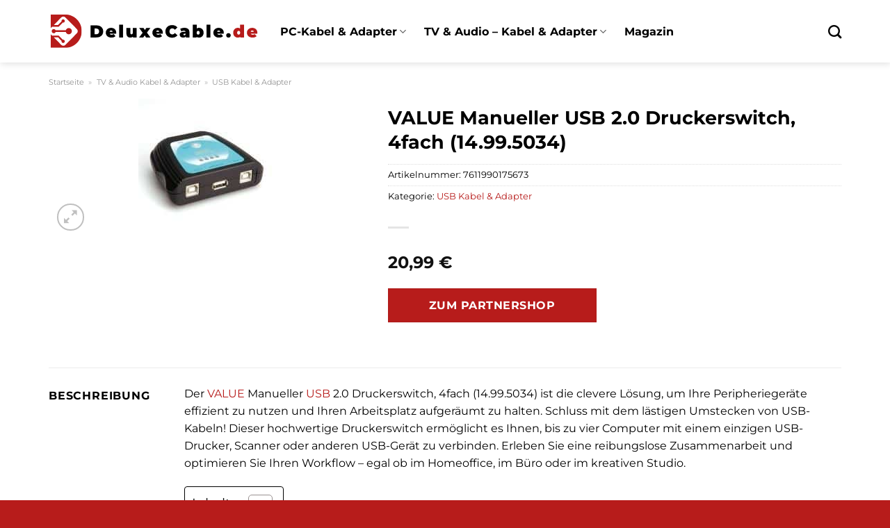

--- FILE ---
content_type: text/html; charset=UTF-8
request_url: https://www.deluxecable.de/value-manueller-usb-2-0-druckerswitch-4fach-14-99-5034/
body_size: 32156
content:
<!DOCTYPE html>
<html lang="de" class="loading-site no-js">
<head><meta charset="UTF-8" /><script>if(navigator.userAgent.match(/MSIE|Internet Explorer/i)||navigator.userAgent.match(/Trident\/7\..*?rv:11/i)){var href=document.location.href;if(!href.match(/[?&]nowprocket/)){if(href.indexOf("?")==-1){if(href.indexOf("#")==-1){document.location.href=href+"?nowprocket=1"}else{document.location.href=href.replace("#","?nowprocket=1#")}}else{if(href.indexOf("#")==-1){document.location.href=href+"&nowprocket=1"}else{document.location.href=href.replace("#","&nowprocket=1#")}}}}</script><script>class RocketLazyLoadScripts{constructor(){this.v="1.2.3",this.triggerEvents=["keydown","mousedown","mousemove","touchmove","touchstart","touchend","wheel"],this.userEventHandler=this._triggerListener.bind(this),this.touchStartHandler=this._onTouchStart.bind(this),this.touchMoveHandler=this._onTouchMove.bind(this),this.touchEndHandler=this._onTouchEnd.bind(this),this.clickHandler=this._onClick.bind(this),this.interceptedClicks=[],window.addEventListener("pageshow",t=>{this.persisted=t.persisted}),window.addEventListener("DOMContentLoaded",()=>{this._preconnect3rdParties()}),this.delayedScripts={normal:[],async:[],defer:[]},this.trash=[],this.allJQueries=[]}_addUserInteractionListener(t){if(document.hidden){t._triggerListener();return}this.triggerEvents.forEach(e=>window.addEventListener(e,t.userEventHandler,{passive:!0})),window.addEventListener("touchstart",t.touchStartHandler,{passive:!0}),window.addEventListener("mousedown",t.touchStartHandler),document.addEventListener("visibilitychange",t.userEventHandler)}_removeUserInteractionListener(){this.triggerEvents.forEach(t=>window.removeEventListener(t,this.userEventHandler,{passive:!0})),document.removeEventListener("visibilitychange",this.userEventHandler)}_onTouchStart(t){"HTML"!==t.target.tagName&&(window.addEventListener("touchend",this.touchEndHandler),window.addEventListener("mouseup",this.touchEndHandler),window.addEventListener("touchmove",this.touchMoveHandler,{passive:!0}),window.addEventListener("mousemove",this.touchMoveHandler),t.target.addEventListener("click",this.clickHandler),this._renameDOMAttribute(t.target,"onclick","rocket-onclick"),this._pendingClickStarted())}_onTouchMove(t){window.removeEventListener("touchend",this.touchEndHandler),window.removeEventListener("mouseup",this.touchEndHandler),window.removeEventListener("touchmove",this.touchMoveHandler,{passive:!0}),window.removeEventListener("mousemove",this.touchMoveHandler),t.target.removeEventListener("click",this.clickHandler),this._renameDOMAttribute(t.target,"rocket-onclick","onclick"),this._pendingClickFinished()}_onTouchEnd(t){window.removeEventListener("touchend",this.touchEndHandler),window.removeEventListener("mouseup",this.touchEndHandler),window.removeEventListener("touchmove",this.touchMoveHandler,{passive:!0}),window.removeEventListener("mousemove",this.touchMoveHandler)}_onClick(t){t.target.removeEventListener("click",this.clickHandler),this._renameDOMAttribute(t.target,"rocket-onclick","onclick"),this.interceptedClicks.push(t),t.preventDefault(),t.stopPropagation(),t.stopImmediatePropagation(),this._pendingClickFinished()}_replayClicks(){window.removeEventListener("touchstart",this.touchStartHandler,{passive:!0}),window.removeEventListener("mousedown",this.touchStartHandler),this.interceptedClicks.forEach(t=>{t.target.dispatchEvent(new MouseEvent("click",{view:t.view,bubbles:!0,cancelable:!0}))})}_waitForPendingClicks(){return new Promise(t=>{this._isClickPending?this._pendingClickFinished=t:t()})}_pendingClickStarted(){this._isClickPending=!0}_pendingClickFinished(){this._isClickPending=!1}_renameDOMAttribute(t,e,r){t.hasAttribute&&t.hasAttribute(e)&&(event.target.setAttribute(r,event.target.getAttribute(e)),event.target.removeAttribute(e))}_triggerListener(){this._removeUserInteractionListener(this),"loading"===document.readyState?document.addEventListener("DOMContentLoaded",this._loadEverythingNow.bind(this)):this._loadEverythingNow()}_preconnect3rdParties(){let t=[];document.querySelectorAll("script[type=rocketlazyloadscript]").forEach(e=>{if(e.hasAttribute("src")){let r=new URL(e.src).origin;r!==location.origin&&t.push({src:r,crossOrigin:e.crossOrigin||"module"===e.getAttribute("data-rocket-type")})}}),t=[...new Map(t.map(t=>[JSON.stringify(t),t])).values()],this._batchInjectResourceHints(t,"preconnect")}async _loadEverythingNow(){this.lastBreath=Date.now(),this._delayEventListeners(this),this._delayJQueryReady(this),this._handleDocumentWrite(),this._registerAllDelayedScripts(),this._preloadAllScripts(),await this._loadScriptsFromList(this.delayedScripts.normal),await this._loadScriptsFromList(this.delayedScripts.defer),await this._loadScriptsFromList(this.delayedScripts.async);try{await this._triggerDOMContentLoaded(),await this._triggerWindowLoad()}catch(t){console.error(t)}window.dispatchEvent(new Event("rocket-allScriptsLoaded")),this._waitForPendingClicks().then(()=>{this._replayClicks()}),this._emptyTrash()}_registerAllDelayedScripts(){document.querySelectorAll("script[type=rocketlazyloadscript]").forEach(t=>{t.hasAttribute("data-rocket-src")?t.hasAttribute("async")&&!1!==t.async?this.delayedScripts.async.push(t):t.hasAttribute("defer")&&!1!==t.defer||"module"===t.getAttribute("data-rocket-type")?this.delayedScripts.defer.push(t):this.delayedScripts.normal.push(t):this.delayedScripts.normal.push(t)})}async _transformScript(t){return new Promise((await this._littleBreath(),navigator.userAgent.indexOf("Firefox/")>0||""===navigator.vendor)?e=>{let r=document.createElement("script");[...t.attributes].forEach(t=>{let e=t.nodeName;"type"!==e&&("data-rocket-type"===e&&(e="type"),"data-rocket-src"===e&&(e="src"),r.setAttribute(e,t.nodeValue))}),t.text&&(r.text=t.text),r.hasAttribute("src")?(r.addEventListener("load",e),r.addEventListener("error",e)):(r.text=t.text,e());try{t.parentNode.replaceChild(r,t)}catch(i){e()}}:async e=>{function r(){t.setAttribute("data-rocket-status","failed"),e()}try{let i=t.getAttribute("data-rocket-type"),n=t.getAttribute("data-rocket-src");t.text,i?(t.type=i,t.removeAttribute("data-rocket-type")):t.removeAttribute("type"),t.addEventListener("load",function r(){t.setAttribute("data-rocket-status","executed"),e()}),t.addEventListener("error",r),n?(t.removeAttribute("data-rocket-src"),t.src=n):t.src="data:text/javascript;base64,"+window.btoa(unescape(encodeURIComponent(t.text)))}catch(s){r()}})}async _loadScriptsFromList(t){let e=t.shift();return e&&e.isConnected?(await this._transformScript(e),this._loadScriptsFromList(t)):Promise.resolve()}_preloadAllScripts(){this._batchInjectResourceHints([...this.delayedScripts.normal,...this.delayedScripts.defer,...this.delayedScripts.async],"preload")}_batchInjectResourceHints(t,e){var r=document.createDocumentFragment();t.forEach(t=>{let i=t.getAttribute&&t.getAttribute("data-rocket-src")||t.src;if(i){let n=document.createElement("link");n.href=i,n.rel=e,"preconnect"!==e&&(n.as="script"),t.getAttribute&&"module"===t.getAttribute("data-rocket-type")&&(n.crossOrigin=!0),t.crossOrigin&&(n.crossOrigin=t.crossOrigin),t.integrity&&(n.integrity=t.integrity),r.appendChild(n),this.trash.push(n)}}),document.head.appendChild(r)}_delayEventListeners(t){let e={};function r(t,r){!function t(r){!e[r]&&(e[r]={originalFunctions:{add:r.addEventListener,remove:r.removeEventListener},eventsToRewrite:[]},r.addEventListener=function(){arguments[0]=i(arguments[0]),e[r].originalFunctions.add.apply(r,arguments)},r.removeEventListener=function(){arguments[0]=i(arguments[0]),e[r].originalFunctions.remove.apply(r,arguments)});function i(t){return e[r].eventsToRewrite.indexOf(t)>=0?"rocket-"+t:t}}(t),e[t].eventsToRewrite.push(r)}function i(t,e){let r=t[e];Object.defineProperty(t,e,{get:()=>r||function(){},set(i){t["rocket"+e]=r=i}})}r(document,"DOMContentLoaded"),r(window,"DOMContentLoaded"),r(window,"load"),r(window,"pageshow"),r(document,"readystatechange"),i(document,"onreadystatechange"),i(window,"onload"),i(window,"onpageshow")}_delayJQueryReady(t){let e;function r(r){if(r&&r.fn&&!t.allJQueries.includes(r)){r.fn.ready=r.fn.init.prototype.ready=function(e){return t.domReadyFired?e.bind(document)(r):document.addEventListener("rocket-DOMContentLoaded",()=>e.bind(document)(r)),r([])};let i=r.fn.on;r.fn.on=r.fn.init.prototype.on=function(){if(this[0]===window){function t(t){return t.split(" ").map(t=>"load"===t||0===t.indexOf("load.")?"rocket-jquery-load":t).join(" ")}"string"==typeof arguments[0]||arguments[0]instanceof String?arguments[0]=t(arguments[0]):"object"==typeof arguments[0]&&Object.keys(arguments[0]).forEach(e=>{let r=arguments[0][e];delete arguments[0][e],arguments[0][t(e)]=r})}return i.apply(this,arguments),this},t.allJQueries.push(r)}e=r}r(window.jQuery),Object.defineProperty(window,"jQuery",{get:()=>e,set(t){r(t)}})}async _triggerDOMContentLoaded(){this.domReadyFired=!0,await this._littleBreath(),document.dispatchEvent(new Event("rocket-DOMContentLoaded")),await this._littleBreath(),window.dispatchEvent(new Event("rocket-DOMContentLoaded")),await this._littleBreath(),document.dispatchEvent(new Event("rocket-readystatechange")),await this._littleBreath(),document.rocketonreadystatechange&&document.rocketonreadystatechange()}async _triggerWindowLoad(){await this._littleBreath(),window.dispatchEvent(new Event("rocket-load")),await this._littleBreath(),window.rocketonload&&window.rocketonload(),await this._littleBreath(),this.allJQueries.forEach(t=>t(window).trigger("rocket-jquery-load")),await this._littleBreath();let t=new Event("rocket-pageshow");t.persisted=this.persisted,window.dispatchEvent(t),await this._littleBreath(),window.rocketonpageshow&&window.rocketonpageshow({persisted:this.persisted})}_handleDocumentWrite(){let t=new Map;document.write=document.writeln=function(e){let r=document.currentScript;r||console.error("WPRocket unable to document.write this: "+e);let i=document.createRange(),n=r.parentElement,s=t.get(r);void 0===s&&(s=r.nextSibling,t.set(r,s));let a=document.createDocumentFragment();i.setStart(a,0),a.appendChild(i.createContextualFragment(e)),n.insertBefore(a,s)}}async _littleBreath(){Date.now()-this.lastBreath>45&&(await this._requestAnimFrame(),this.lastBreath=Date.now())}async _requestAnimFrame(){return document.hidden?new Promise(t=>setTimeout(t)):new Promise(t=>requestAnimationFrame(t))}_emptyTrash(){this.trash.forEach(t=>t.remove())}static run(){let t=new RocketLazyLoadScripts;t._addUserInteractionListener(t)}}RocketLazyLoadScripts.run();</script>
	
	<link rel="profile" href="http://gmpg.org/xfn/11" />
	<link rel="pingback" href="https://www.deluxecable.de/xmlrpc.php" />

	<script type="rocketlazyloadscript">(function(html){html.className = html.className.replace(/\bno-js\b/,'js')})(document.documentElement);</script>
<meta name='robots' content='index, follow, max-image-preview:large, max-snippet:-1, max-video-preview:-1' />
<link rel="preload" href="https://www.deluxecable.de/wp-content/plugins/rate-my-post/public/css/fonts/ratemypost.ttf" type="font/ttf" as="font" crossorigin="anonymous"><meta name="viewport" content="width=device-width, initial-scale=1" />
	<!-- This site is optimized with the Yoast SEO plugin v26.8 - https://yoast.com/product/yoast-seo-wordpress/ -->
	<title>VALUE Manueller USB 2.0 Druckerswitch, 4fach (14.99.5034) hier günstig online kaufen</title>
	<meta name="description" content="Jetzt hier preiswert VALUE Manueller USB 2.0 Druckerswitch, 4fach (14.99.5034) online kaufen ✓ täglicher versicherter &amp; schneller Versand durch unsere Partner ✓" />
	<link rel="canonical" href="https://www.deluxecable.de/value-manueller-usb-2-0-druckerswitch-4fach-14-99-5034/" />
	<meta property="og:locale" content="de_DE" />
	<meta property="og:type" content="article" />
	<meta property="og:title" content="VALUE Manueller USB 2.0 Druckerswitch, 4fach (14.99.5034) hier günstig online kaufen" />
	<meta property="og:description" content="Jetzt hier preiswert VALUE Manueller USB 2.0 Druckerswitch, 4fach (14.99.5034) online kaufen ✓ täglicher versicherter &amp; schneller Versand durch unsere Partner ✓" />
	<meta property="og:url" content="https://www.deluxecable.de/value-manueller-usb-2-0-druckerswitch-4fach-14-99-5034/" />
	<meta property="og:site_name" content="Deluxecable.de" />
	<meta property="article:modified_time" content="2025-10-26T13:48:04+00:00" />
	<meta property="og:image" content="https://www.deluxecable.de/wp-content/uploads/2023/09/116f69f10e8058df68f1128c077523dd.jpg" />
	<meta property="og:image:width" content="200" />
	<meta property="og:image:height" content="200" />
	<meta property="og:image:type" content="image/jpeg" />
	<meta name="twitter:card" content="summary_large_image" />
	<meta name="twitter:label1" content="Geschätzte Lesezeit" />
	<meta name="twitter:data1" content="8 Minuten" />
	<script type="application/ld+json" class="yoast-schema-graph">{"@context":"https://schema.org","@graph":[{"@type":"WebPage","@id":"https://www.deluxecable.de/value-manueller-usb-2-0-druckerswitch-4fach-14-99-5034/","url":"https://www.deluxecable.de/value-manueller-usb-2-0-druckerswitch-4fach-14-99-5034/","name":"VALUE Manueller USB 2.0 Druckerswitch, 4fach (14.99.5034) hier günstig online kaufen","isPartOf":{"@id":"https://www.deluxecable.de/#website"},"primaryImageOfPage":{"@id":"https://www.deluxecable.de/value-manueller-usb-2-0-druckerswitch-4fach-14-99-5034/#primaryimage"},"image":{"@id":"https://www.deluxecable.de/value-manueller-usb-2-0-druckerswitch-4fach-14-99-5034/#primaryimage"},"thumbnailUrl":"https://www.deluxecable.de/wp-content/uploads/2023/09/116f69f10e8058df68f1128c077523dd.jpg","datePublished":"2023-09-09T19:09:33+00:00","dateModified":"2025-10-26T13:48:04+00:00","description":"Jetzt hier preiswert VALUE Manueller USB 2.0 Druckerswitch, 4fach (14.99.5034) online kaufen ✓ täglicher versicherter & schneller Versand durch unsere Partner ✓","breadcrumb":{"@id":"https://www.deluxecable.de/value-manueller-usb-2-0-druckerswitch-4fach-14-99-5034/#breadcrumb"},"inLanguage":"de","potentialAction":[{"@type":"ReadAction","target":["https://www.deluxecable.de/value-manueller-usb-2-0-druckerswitch-4fach-14-99-5034/"]}]},{"@type":"ImageObject","inLanguage":"de","@id":"https://www.deluxecable.de/value-manueller-usb-2-0-druckerswitch-4fach-14-99-5034/#primaryimage","url":"https://www.deluxecable.de/wp-content/uploads/2023/09/116f69f10e8058df68f1128c077523dd.jpg","contentUrl":"https://www.deluxecable.de/wp-content/uploads/2023/09/116f69f10e8058df68f1128c077523dd.jpg","width":200,"height":200,"caption":"VALUE Manueller USB 2.0 Druckerswitch"},{"@type":"BreadcrumbList","@id":"https://www.deluxecable.de/value-manueller-usb-2-0-druckerswitch-4fach-14-99-5034/#breadcrumb","itemListElement":[{"@type":"ListItem","position":1,"name":"Startseite","item":"https://www.deluxecable.de/"},{"@type":"ListItem","position":2,"name":"Shop","item":"https://www.deluxecable.de/shop/"},{"@type":"ListItem","position":3,"name":"VALUE Manueller USB 2.0 Druckerswitch, 4fach (14.99.5034)"}]},{"@type":"WebSite","@id":"https://www.deluxecable.de/#website","url":"https://www.deluxecable.de/","name":"Deluxecable.de","description":"Audio &amp; Hifi Produkte online kaufen","publisher":{"@id":"https://www.deluxecable.de/#organization"},"potentialAction":[{"@type":"SearchAction","target":{"@type":"EntryPoint","urlTemplate":"https://www.deluxecable.de/?s={search_term_string}"},"query-input":{"@type":"PropertyValueSpecification","valueRequired":true,"valueName":"search_term_string"}}],"inLanguage":"de"},{"@type":"Organization","@id":"https://www.deluxecable.de/#organization","name":"Deluxecable.de","url":"https://www.deluxecable.de/","logo":{"@type":"ImageObject","inLanguage":"de","@id":"https://www.deluxecable.de/#/schema/logo/image/","url":"https://www.deluxecable.de/wp-content/uploads/2023/09/deluxecable-de-favicon.png","contentUrl":"https://www.deluxecable.de/wp-content/uploads/2023/09/deluxecable-de-favicon.png","width":65,"height":65,"caption":"Deluxecable.de"},"image":{"@id":"https://www.deluxecable.de/#/schema/logo/image/"}}]}</script>
	<!-- / Yoast SEO plugin. -->



<link rel='prefetch' href='https://www.deluxecable.de/wp-content/themes/flatsome/assets/js/flatsome.js?ver=a0a7aee297766598a20e' />
<link rel='prefetch' href='https://www.deluxecable.de/wp-content/themes/flatsome/assets/js/chunk.slider.js?ver=3.18.6' />
<link rel='prefetch' href='https://www.deluxecable.de/wp-content/themes/flatsome/assets/js/chunk.popups.js?ver=3.18.6' />
<link rel='prefetch' href='https://www.deluxecable.de/wp-content/themes/flatsome/assets/js/chunk.tooltips.js?ver=3.18.6' />
<link rel='prefetch' href='https://www.deluxecable.de/wp-content/themes/flatsome/assets/js/woocommerce.js?ver=49415fe6a9266f32f1f2' />
<style id='wp-img-auto-sizes-contain-inline-css' type='text/css'>
img:is([sizes=auto i],[sizes^="auto," i]){contain-intrinsic-size:3000px 1500px}
/*# sourceURL=wp-img-auto-sizes-contain-inline-css */
</style>
<link data-minify="1" rel='stylesheet' id='maintenanceLayer-css' href='https://www.deluxecable.de/wp-content/cache/min/1/wp-content/plugins/dailylead_maintenance/css/layer.css?ver=1768480206' type='text/css' media='all' />
<link data-minify="1" rel='stylesheet' id='rate-my-post-css' href='https://www.deluxecable.de/wp-content/cache/min/1/wp-content/plugins/rate-my-post/public/css/rate-my-post.css?ver=1768480206' type='text/css' media='all' />
<style id='rate-my-post-inline-css' type='text/css'>
.rmp-widgets-container p {  font-size: 12px;}.rmp-rating-widget .rmp-icon--ratings {  font-size: 12px;}
/*# sourceURL=rate-my-post-inline-css */
</style>
<link rel='stylesheet' id='photoswipe-css' href='https://www.deluxecable.de/wp-content/plugins/woocommerce/assets/css/photoswipe/photoswipe.min.css?ver=9.4.2' type='text/css' media='all' />
<link rel='stylesheet' id='photoswipe-default-skin-css' href='https://www.deluxecable.de/wp-content/plugins/woocommerce/assets/css/photoswipe/default-skin/default-skin.min.css?ver=9.4.2' type='text/css' media='all' />
<style id='woocommerce-inline-inline-css' type='text/css'>
.woocommerce form .form-row .required { visibility: visible; }
/*# sourceURL=woocommerce-inline-inline-css */
</style>
<link rel='stylesheet' id='ez-toc-css' href='https://www.deluxecable.de/wp-content/plugins/easy-table-of-contents/assets/css/screen.min.css?ver=2.0.80' type='text/css' media='all' />
<style id='ez-toc-inline-css' type='text/css'>
div#ez-toc-container .ez-toc-title {font-size: 120%;}div#ez-toc-container .ez-toc-title {font-weight: 500;}div#ez-toc-container ul li , div#ez-toc-container ul li a {font-size: 95%;}div#ez-toc-container ul li , div#ez-toc-container ul li a {font-weight: 500;}div#ez-toc-container nav ul ul li {font-size: 90%;}div#ez-toc-container {background: #fff;border: 1px solid #000000;}div#ez-toc-container p.ez-toc-title , #ez-toc-container .ez_toc_custom_title_icon , #ez-toc-container .ez_toc_custom_toc_icon {color: #000000;}div#ez-toc-container ul.ez-toc-list a {color: #000000;}div#ez-toc-container ul.ez-toc-list a:hover {color: #000000;}div#ez-toc-container ul.ez-toc-list a:visited {color: #000000;}.ez-toc-counter nav ul li a::before {color: ;}.ez-toc-box-title {font-weight: bold; margin-bottom: 10px; text-align: center; text-transform: uppercase; letter-spacing: 1px; color: #666; padding-bottom: 5px;position:absolute;top:-4%;left:5%;background-color: inherit;transition: top 0.3s ease;}.ez-toc-box-title.toc-closed {top:-25%;}
.ez-toc-container-direction {direction: ltr;}.ez-toc-counter ul{counter-reset: item ;}.ez-toc-counter nav ul li a::before {content: counters(item, '.', decimal) '. ';display: inline-block;counter-increment: item;flex-grow: 0;flex-shrink: 0;margin-right: .2em; float: left; }.ez-toc-widget-direction {direction: ltr;}.ez-toc-widget-container ul{counter-reset: item ;}.ez-toc-widget-container nav ul li a::before {content: counters(item, '.', decimal) '. ';display: inline-block;counter-increment: item;flex-grow: 0;flex-shrink: 0;margin-right: .2em; float: left; }
/*# sourceURL=ez-toc-inline-css */
</style>
<link data-minify="1" rel='stylesheet' id='flatsome-main-css' href='https://www.deluxecable.de/wp-content/cache/min/1/wp-content/themes/flatsome/assets/css/flatsome.css?ver=1768480206' type='text/css' media='all' />
<style id='flatsome-main-inline-css' type='text/css'>
@font-face {
				font-family: "fl-icons";
				font-display: block;
				src: url(https://www.deluxecable.de/wp-content/themes/flatsome/assets/css/icons/fl-icons.eot?v=3.18.6);
				src:
					url(https://www.deluxecable.de/wp-content/themes/flatsome/assets/css/icons/fl-icons.eot#iefix?v=3.18.6) format("embedded-opentype"),
					url(https://www.deluxecable.de/wp-content/themes/flatsome/assets/css/icons/fl-icons.woff2?v=3.18.6) format("woff2"),
					url(https://www.deluxecable.de/wp-content/themes/flatsome/assets/css/icons/fl-icons.ttf?v=3.18.6) format("truetype"),
					url(https://www.deluxecable.de/wp-content/themes/flatsome/assets/css/icons/fl-icons.woff?v=3.18.6) format("woff"),
					url(https://www.deluxecable.de/wp-content/themes/flatsome/assets/css/icons/fl-icons.svg?v=3.18.6#fl-icons) format("svg");
			}
/*# sourceURL=flatsome-main-inline-css */
</style>
<link data-minify="1" rel='stylesheet' id='flatsome-shop-css' href='https://www.deluxecable.de/wp-content/cache/min/1/wp-content/themes/flatsome/assets/css/flatsome-shop.css?ver=1768480206' type='text/css' media='all' />
<script data-minify="1" type="text/javascript" src="https://www.deluxecable.de/wp-content/cache/min/1/wp-content/plugins/dailylead_maintenance/js/layerShow.js?ver=1768480206" id="maintenanceLayerShow-js" defer></script>
<script data-minify="1" type="text/javascript" src="https://www.deluxecable.de/wp-content/cache/min/1/wp-content/plugins/dailylead_maintenance/js/layer.js?ver=1768480206" id="maintenanceLayer-js" defer></script>
<script type="rocketlazyloadscript" data-rocket-type="text/javascript" data-rocket-src="https://www.deluxecable.de/wp-includes/js/jquery/jquery.min.js?ver=3.7.1" id="jquery-core-js" defer></script>
<script type="rocketlazyloadscript" data-rocket-type="text/javascript" data-rocket-src="https://www.deluxecable.de/wp-content/plugins/woocommerce/assets/js/jquery-blockui/jquery.blockUI.min.js?ver=2.7.0-wc.9.4.2" id="jquery-blockui-js" data-wp-strategy="defer" defer></script>
<script type="text/javascript" id="wc-add-to-cart-js-extra">
/* <![CDATA[ */
var wc_add_to_cart_params = {"ajax_url":"/wp-admin/admin-ajax.php","wc_ajax_url":"/?wc-ajax=%%endpoint%%","i18n_view_cart":"Warenkorb anzeigen","cart_url":"https://www.deluxecable.de","is_cart":"","cart_redirect_after_add":"no"};
//# sourceURL=wc-add-to-cart-js-extra
/* ]]> */
</script>
<script type="rocketlazyloadscript" data-rocket-type="text/javascript" data-rocket-src="https://www.deluxecable.de/wp-content/plugins/woocommerce/assets/js/frontend/add-to-cart.min.js?ver=9.4.2" id="wc-add-to-cart-js" defer="defer" data-wp-strategy="defer"></script>
<script type="rocketlazyloadscript" data-rocket-type="text/javascript" data-rocket-src="https://www.deluxecable.de/wp-content/plugins/woocommerce/assets/js/photoswipe/photoswipe.min.js?ver=4.1.1-wc.9.4.2" id="photoswipe-js" defer="defer" data-wp-strategy="defer"></script>
<script type="rocketlazyloadscript" data-rocket-type="text/javascript" data-rocket-src="https://www.deluxecable.de/wp-content/plugins/woocommerce/assets/js/photoswipe/photoswipe-ui-default.min.js?ver=4.1.1-wc.9.4.2" id="photoswipe-ui-default-js" defer="defer" data-wp-strategy="defer"></script>
<script type="text/javascript" id="wc-single-product-js-extra">
/* <![CDATA[ */
var wc_single_product_params = {"i18n_required_rating_text":"Bitte w\u00e4hle eine Bewertung","review_rating_required":"yes","flexslider":{"rtl":false,"animation":"slide","smoothHeight":true,"directionNav":false,"controlNav":"thumbnails","slideshow":false,"animationSpeed":500,"animationLoop":false,"allowOneSlide":false},"zoom_enabled":"","zoom_options":[],"photoswipe_enabled":"1","photoswipe_options":{"shareEl":false,"closeOnScroll":false,"history":false,"hideAnimationDuration":0,"showAnimationDuration":0},"flexslider_enabled":""};
//# sourceURL=wc-single-product-js-extra
/* ]]> */
</script>
<script type="rocketlazyloadscript" data-rocket-type="text/javascript" data-rocket-src="https://www.deluxecable.de/wp-content/plugins/woocommerce/assets/js/frontend/single-product.min.js?ver=9.4.2" id="wc-single-product-js" defer="defer" data-wp-strategy="defer"></script>
<script type="rocketlazyloadscript" data-rocket-type="text/javascript" data-rocket-src="https://www.deluxecable.de/wp-content/plugins/woocommerce/assets/js/js-cookie/js.cookie.min.js?ver=2.1.4-wc.9.4.2" id="js-cookie-js" data-wp-strategy="defer" defer></script>
<style>.woocommerce-product-gallery{ opacity: 1 !important; }</style><script type="rocketlazyloadscript">
  var _paq = window._paq = window._paq || [];
  /* tracker methods like "setCustomDimension" should be called before "trackPageView" */
  _paq.push(['trackPageView']);
  _paq.push(['enableLinkTracking']);
  (function() {
    var u="https://stats.dailylead.de/";
    _paq.push(['setTrackerUrl', u+'matomo.php']);
    _paq.push(['setSiteId', '153']);
    var d=document, g=d.createElement('script'), s=d.getElementsByTagName('script')[0];
    g.async=true; g.src=u+'matomo.js'; s.parentNode.insertBefore(g,s);
  })();
</script>
<script type="rocketlazyloadscript" data-minify="1" data-host="https://digistats.de" data-dnt="false" data-rocket-src="https://www.deluxecable.de/wp-content/cache/min/1/js/script.js?ver=1768480206" id="ZwSg9rf6GA" async defer></script>	<noscript><style>.woocommerce-product-gallery{ opacity: 1 !important; }</style></noscript>
	<style class='wp-fonts-local' type='text/css'>
@font-face{font-family:Inter;font-style:normal;font-weight:300 900;font-display:fallback;src:url('https://www.deluxecable.de/wp-content/plugins/woocommerce/assets/fonts/Inter-VariableFont_slnt,wght.woff2') format('woff2');font-stretch:normal;}
@font-face{font-family:Cardo;font-style:normal;font-weight:400;font-display:fallback;src:url('https://www.deluxecable.de/wp-content/plugins/woocommerce/assets/fonts/cardo_normal_400.woff2') format('woff2');}
</style>
<link rel="icon" href="https://www.deluxecable.de/wp-content/uploads/2023/09/cropped-deluxecable-de-favicon-32x32.png" sizes="32x32" />
<link rel="icon" href="https://www.deluxecable.de/wp-content/uploads/2023/09/cropped-deluxecable-de-favicon-192x192.png" sizes="192x192" />
<link rel="apple-touch-icon" href="https://www.deluxecable.de/wp-content/uploads/2023/09/cropped-deluxecable-de-favicon-180x180.png" />
<meta name="msapplication-TileImage" content="https://www.deluxecable.de/wp-content/uploads/2023/09/cropped-deluxecable-de-favicon-270x270.png" />
<style id="custom-css" type="text/css">:root {--primary-color: #b71c1b;--fs-color-primary: #b71c1b;--fs-color-secondary: #b71c1b;--fs-color-success: #7a9c59;--fs-color-alert: #b20000;--fs-experimental-link-color: #b71c1b;--fs-experimental-link-color-hover: #000000;}.tooltipster-base {--tooltip-color: #fff;--tooltip-bg-color: #000;}.off-canvas-right .mfp-content, .off-canvas-left .mfp-content {--drawer-width: 300px;}.off-canvas .mfp-content.off-canvas-cart {--drawer-width: 360px;}.container-width, .full-width .ubermenu-nav, .container, .row{max-width: 1170px}.row.row-collapse{max-width: 1140px}.row.row-small{max-width: 1162.5px}.row.row-large{max-width: 1200px}.header-main{height: 90px}#logo img{max-height: 90px}#logo{width:303px;}.header-top{min-height: 30px}.transparent .header-main{height: 90px}.transparent #logo img{max-height: 90px}.has-transparent + .page-title:first-of-type,.has-transparent + #main > .page-title,.has-transparent + #main > div > .page-title,.has-transparent + #main .page-header-wrapper:first-of-type .page-title{padding-top: 90px;}.header.show-on-scroll,.stuck .header-main{height:70px!important}.stuck #logo img{max-height: 70px!important}.header-bg-color {background-color: #ffffff}.header-bottom {background-color: #f1f1f1}.stuck .header-main .nav > li > a{line-height: 50px }@media (max-width: 549px) {.header-main{height: 70px}#logo img{max-height: 70px}}body{color: #000000}h1,h2,h3,h4,h5,h6,.heading-font{color: #000000;}body{font-size: 100%;}body{font-family: Montserrat, sans-serif;}body {font-weight: 400;font-style: normal;}.nav > li > a {font-family: Montserrat, sans-serif;}.mobile-sidebar-levels-2 .nav > li > ul > li > a {font-family: Montserrat, sans-serif;}.nav > li > a,.mobile-sidebar-levels-2 .nav > li > ul > li > a {font-weight: 700;font-style: normal;}h1,h2,h3,h4,h5,h6,.heading-font, .off-canvas-center .nav-sidebar.nav-vertical > li > a{font-family: Montserrat, sans-serif;}h1,h2,h3,h4,h5,h6,.heading-font,.banner h1,.banner h2 {font-weight: 700;font-style: normal;}.alt-font{font-family: "Dancing Script", sans-serif;}.alt-font {font-weight: 400!important;font-style: normal!important;}.section-title span{text-transform: none;}.header:not(.transparent) .header-nav-main.nav > li > a {color: #000000;}.widget:where(:not(.widget_shopping_cart)) a{color: #000000;}.widget:where(:not(.widget_shopping_cart)) a:hover{color: #b71c1b;}.widget .tagcloud a:hover{border-color: #b71c1b; background-color: #b71c1b;}.has-equal-box-heights .box-image {padding-top: 100%;}@media screen and (min-width: 550px){.products .box-vertical .box-image{min-width: 300px!important;width: 300px!important;}}.header-main .social-icons,.header-main .cart-icon strong,.header-main .menu-title,.header-main .header-button > .button.is-outline,.header-main .nav > li > a > i:not(.icon-angle-down){color: #000000!important;}.header-main .header-button > .button.is-outline,.header-main .cart-icon strong:after,.header-main .cart-icon strong{border-color: #000000!important;}.header-main .header-button > .button:not(.is-outline){background-color: #000000!important;}.header-main .current-dropdown .cart-icon strong,.header-main .header-button > .button:hover,.header-main .header-button > .button:hover i,.header-main .header-button > .button:hover span{color:#FFF!important;}.header-main .menu-title:hover,.header-main .social-icons a:hover,.header-main .header-button > .button.is-outline:hover,.header-main .nav > li > a:hover > i:not(.icon-angle-down){color: #000000!important;}.header-main .current-dropdown .cart-icon strong,.header-main .header-button > .button:hover{background-color: #000000!important;}.header-main .current-dropdown .cart-icon strong:after,.header-main .current-dropdown .cart-icon strong,.header-main .header-button > .button:hover{border-color: #000000!important;}.absolute-footer, html{background-color: #b71c1b}.page-title-small + main .product-container > .row{padding-top:0;}.nav-vertical-fly-out > li + li {border-top-width: 1px; border-top-style: solid;}/* Custom CSS */.header-vertical-menu__fly-out .current-dropdown.menu-item .nav-dropdown {display: block;}.header-vertical-menu__opener {font-size: initial;}.off-canvas-right .mfp-content, .off-canvas-left .mfp-content {max-width: 320px;width:100%}.off-canvas-left.mfp-ready .mfp-close {color: black;}.product-summary .woocommerce-Price-currencySymbol {font-size: inherit;vertical-align: inherit;margin-top: inherit;}.product-section-title-related {text-align: center;padding-top: 45px;}.yith-wcwl-add-to-wishlist {margin-top: 10px;margin-bottom: 30px;}.page-title {margin-top: 20px;}@media screen and (min-width: 850px) {.page-title-inner {padding-top: 0;min-height: auto;}}/*** START Sticky Banner ***/.sticky-add-to-cart__product img {display: none;}.sticky-add-to-cart__product .product-title-small {display: none;}.sticky-add-to-cart--active .cart {padding-top: 5px;padding-bottom: 5px;max-width: 250px;flex-grow: 1;font-size: smaller;margin-bottom: 0;}.sticky-add-to-cart.sticky-add-to-cart--active .single_add_to_cart_button{margin: 0;padding-top: 10px;padding-bottom: 10px;border-radius: 99px;width: 100%;line-height: 1.5;}.single_add_to_cart_button,.sticky-add-to-cart:not(.sticky-add-to-cart--active) .single_add_to_cart_button {padding: 5px;max-width: 300px;width:100%;margin:0;}.sticky-add-to-cart--active {-webkit-backdrop-filter: blur(7px);backdrop-filter: blur(7px);display: flex;justify-content: center;padding: 3px 10px;}.sticky-add-to-cart__product .product-title-small {height: 14px;overflow: hidden;}.sticky-add-to-cart--active .woocommerce-variation-price, .sticky-add-to-cart--active .product-page-price {font-size: 24px;}.sticky-add-to-cart--active .price del {font-size: 50%;margin-bottom: 4px;}.sticky-add-to-cart--active .price del::after {width: 50%;}.sticky-add-to-cart__product {margin-right: 5px;}/*** END Sticky Banner ***/.yadore {display: grid;grid-template-columns: repeat(4,minmax(0,1fr));gap:1rem;}.col-4 .yadore {display: grid;grid-template-columns: repeat(4,minmax(0,1fr));gap:1rem;}.yadore .yadore-item {background: #fff;border-radius: 15px;}.yadore .yadore-item li.delivery_time,.yadore .yadore-item li.stock_status,.yadore .yadore-item li.stock_status.nicht {list-style-type: none;padding: 0px 0 0px 24px;margin: 0px!important;}.yadore .yadore-item img:not(.logo) {min-height: 170px;max-height: 170px;}.yadore .yadore-item img.logo {max-width: 70px;max-height: 30px;}.ayo-logo-name {margin-top: 12px;display: block;white-space: nowrap;font-size: xx-small;}.product-info {display: flex;flex-direction: column;padding-bottom: 0;}.product-info.product-title {order: 1;}.product-info .is-divider {order: 2;}.product-info .product-short-description {order: 3;}.product-info .product-short-description li {list-style-type: none;padding: 0px 0 0px 24px;margin: 0px 0px 3px 0px!important;}li.delivery_time,.product-info .product-short-description li.delivery_time {background: url([data-uri]) no-repeat left center;}li.delivery_time,.product-info .product-short-description li.delivery_time {background: url([data-uri]) no-repeat left center;}li.stock_status,.product-info .product-short-description li.stock_status {background: url([data-uri]) no-repeat left center;}li.stock_status.nicht,.product-info .product-short-description li.stock_status.nicht {background: url([data-uri]) no-repeat left center;}.product-info .price-wrapper {order: 4;}.product-info .price-wrapper .price {margin: 0;}.product-info .cart,.product-info .sticky-add-to-cart-wrapper {order:5;margin: 25px 0;}.product-info .yith-wcwl-add-to-wishlist {order: 6;margin: 0;}.overflow-hidden { overflow: hidden;}.overflow-hidden.banner h3 {line-height: 0;}.nowrap { white-space: nowrap;}.height-40 {height: 40px !important;}.m-0 {margin: 0 !important;}a.stretched-link:after {position: absolute;top: 0;right: 0;bottom: 0;left: 0;pointer-events: auto;content: "";background-color: rgba(0,0,0,0.0);z-index: 1;}.z-index-0 {z-index: 0;}.z-index-10 {z-index: 10;}.price del {text-decoration-line: none;position: relative;}.price del::after {content: '';position: absolute;border-top: 2px solid red;width: 100%;height: 100%;left: 0;transform: rotate(-10deg);top: 50%;}.product-small.box .box-image .image-cover img {object-fit: contain;}.product-small.box .box-image {text-align: center;}.product-small.box .box-text .title-wrapper {max-height: 75px;overflow: hidden;margin-bottom: 15px;}.woocommerce-product-gallery__wrapper .woocommerce-product-gallery__image a img {max-height: 420px;width: auto;margin: 0 auto;display: block;}.has-equal-box-heights .box-image img {-o-object-fit: contain;object-fit: contain;}/* START Mobile Menu */.off-canvas-left .mfp-content, .off-canvas-right .mfp-content {width: 85%;max-width: 360px;}.off-canvas-left .mfp-content .nav>li>a, .off-canvas-right .mfp-content .nav>li>a,.mobile-sidebar-levels-2 .nav-slide>li>.sub-menu>li:not(.nav-slide-header)>a, .mobile-sidebar-levels-2 .nav-slide>li>ul.children>li:not(.nav-slide-header)>a {font-size: 1.1em;color: #000;}.mobile-sidebar-levels-2 .nav-slide>li>.sub-menu>li:not(.nav-slide-header)>a, .mobile-sidebar-levels-2 .nav-slide>li>ul.children>li:not(.nav-slide-header)>a {text-transform: none;}/* END Mobile Menu *//*** START MENU frühes umschalten auf MobileCSS ***/@media (min-width: 850px) and (max-width: 1100px) {header [data-show=show-for-medium], header .show-for-medium {display: block !important;}}@media (max-width: 1100px) {header [data-show=hide-for-medium], header .hide-for-medium {display: none !important;}.medium-logo-center .logo {-webkit-box-ordinal-group: 2;-ms-flex-order: 2;order: 2;}header .show-for-medium.flex-right {-webkit-box-ordinal-group: 3;-ms-flex-order: 3;order: 3;}.medium-logo-center .logo img {margin: 0 auto;}}/*** END MENUfrühes umschalten auf MobileCSS ***/.product-small.box .box-image {aspect-ratio: 1/1;}.product-small.box .box-image img {width: auto;max-height: 250px;}.product-title a {color: #000000;}.product-title a:hover {color: var(--fs-experimental-link-color);}/* Custom CSS Tablet */@media (max-width: 849px){.nav li a,.nav-vertical>li>ul li a,.nav-slide-header .toggle,.mobile-sidebar-levels-2 .nav-slide>li>ul.children>li>a, .mobile-sidebar-levels-2 .nav-slide>li>.sub-menu>li>a {color: #000 !important;opacity: 1;}/*** START Sticky Banner ***/.sticky-add-to-cart--active {justify-content: space-between;font-size: .9em;}/*** END Sticky Banner ***/.post-title.is-large {font-size: 1.75em;}}/* Custom CSS Mobile */@media (max-width: 549px){/*** START Sticky Banner ***/.sticky-add-to-cart:not(.sticky-add-to-cart--active) {width: 100% !important;max-width: 100%;}.sticky-add-to-cart:not(.sticky-add-to-cart--active) .single_add_to_cart_button {padding: 5px 25px;max-width: 100%;}/*** END Sticky Banner ***/.single_add_to_cart_button {padding: 5px 25px;max-width: 100%;width: 100%;}.yadore,.col-4 .yadore {grid-template-columns: repeat(1,minmax(0,1fr));}}.label-new.menu-item > a:after{content:"Neu";}.label-hot.menu-item > a:after{content:"Hot";}.label-sale.menu-item > a:after{content:"Aktion";}.label-popular.menu-item > a:after{content:"Beliebt";}</style><style id="kirki-inline-styles">/* cyrillic-ext */
@font-face {
  font-family: 'Montserrat';
  font-style: normal;
  font-weight: 400;
  font-display: swap;
  src: url(https://www.deluxecable.de/wp-content/fonts/montserrat/JTUSjIg1_i6t8kCHKm459WRhyzbi.woff2) format('woff2');
  unicode-range: U+0460-052F, U+1C80-1C8A, U+20B4, U+2DE0-2DFF, U+A640-A69F, U+FE2E-FE2F;
}
/* cyrillic */
@font-face {
  font-family: 'Montserrat';
  font-style: normal;
  font-weight: 400;
  font-display: swap;
  src: url(https://www.deluxecable.de/wp-content/fonts/montserrat/JTUSjIg1_i6t8kCHKm459W1hyzbi.woff2) format('woff2');
  unicode-range: U+0301, U+0400-045F, U+0490-0491, U+04B0-04B1, U+2116;
}
/* vietnamese */
@font-face {
  font-family: 'Montserrat';
  font-style: normal;
  font-weight: 400;
  font-display: swap;
  src: url(https://www.deluxecable.de/wp-content/fonts/montserrat/JTUSjIg1_i6t8kCHKm459WZhyzbi.woff2) format('woff2');
  unicode-range: U+0102-0103, U+0110-0111, U+0128-0129, U+0168-0169, U+01A0-01A1, U+01AF-01B0, U+0300-0301, U+0303-0304, U+0308-0309, U+0323, U+0329, U+1EA0-1EF9, U+20AB;
}
/* latin-ext */
@font-face {
  font-family: 'Montserrat';
  font-style: normal;
  font-weight: 400;
  font-display: swap;
  src: url(https://www.deluxecable.de/wp-content/fonts/montserrat/JTUSjIg1_i6t8kCHKm459Wdhyzbi.woff2) format('woff2');
  unicode-range: U+0100-02BA, U+02BD-02C5, U+02C7-02CC, U+02CE-02D7, U+02DD-02FF, U+0304, U+0308, U+0329, U+1D00-1DBF, U+1E00-1E9F, U+1EF2-1EFF, U+2020, U+20A0-20AB, U+20AD-20C0, U+2113, U+2C60-2C7F, U+A720-A7FF;
}
/* latin */
@font-face {
  font-family: 'Montserrat';
  font-style: normal;
  font-weight: 400;
  font-display: swap;
  src: url(https://www.deluxecable.de/wp-content/fonts/montserrat/JTUSjIg1_i6t8kCHKm459Wlhyw.woff2) format('woff2');
  unicode-range: U+0000-00FF, U+0131, U+0152-0153, U+02BB-02BC, U+02C6, U+02DA, U+02DC, U+0304, U+0308, U+0329, U+2000-206F, U+20AC, U+2122, U+2191, U+2193, U+2212, U+2215, U+FEFF, U+FFFD;
}
/* cyrillic-ext */
@font-face {
  font-family: 'Montserrat';
  font-style: normal;
  font-weight: 700;
  font-display: swap;
  src: url(https://www.deluxecable.de/wp-content/fonts/montserrat/JTUSjIg1_i6t8kCHKm459WRhyzbi.woff2) format('woff2');
  unicode-range: U+0460-052F, U+1C80-1C8A, U+20B4, U+2DE0-2DFF, U+A640-A69F, U+FE2E-FE2F;
}
/* cyrillic */
@font-face {
  font-family: 'Montserrat';
  font-style: normal;
  font-weight: 700;
  font-display: swap;
  src: url(https://www.deluxecable.de/wp-content/fonts/montserrat/JTUSjIg1_i6t8kCHKm459W1hyzbi.woff2) format('woff2');
  unicode-range: U+0301, U+0400-045F, U+0490-0491, U+04B0-04B1, U+2116;
}
/* vietnamese */
@font-face {
  font-family: 'Montserrat';
  font-style: normal;
  font-weight: 700;
  font-display: swap;
  src: url(https://www.deluxecable.de/wp-content/fonts/montserrat/JTUSjIg1_i6t8kCHKm459WZhyzbi.woff2) format('woff2');
  unicode-range: U+0102-0103, U+0110-0111, U+0128-0129, U+0168-0169, U+01A0-01A1, U+01AF-01B0, U+0300-0301, U+0303-0304, U+0308-0309, U+0323, U+0329, U+1EA0-1EF9, U+20AB;
}
/* latin-ext */
@font-face {
  font-family: 'Montserrat';
  font-style: normal;
  font-weight: 700;
  font-display: swap;
  src: url(https://www.deluxecable.de/wp-content/fonts/montserrat/JTUSjIg1_i6t8kCHKm459Wdhyzbi.woff2) format('woff2');
  unicode-range: U+0100-02BA, U+02BD-02C5, U+02C7-02CC, U+02CE-02D7, U+02DD-02FF, U+0304, U+0308, U+0329, U+1D00-1DBF, U+1E00-1E9F, U+1EF2-1EFF, U+2020, U+20A0-20AB, U+20AD-20C0, U+2113, U+2C60-2C7F, U+A720-A7FF;
}
/* latin */
@font-face {
  font-family: 'Montserrat';
  font-style: normal;
  font-weight: 700;
  font-display: swap;
  src: url(https://www.deluxecable.de/wp-content/fonts/montserrat/JTUSjIg1_i6t8kCHKm459Wlhyw.woff2) format('woff2');
  unicode-range: U+0000-00FF, U+0131, U+0152-0153, U+02BB-02BC, U+02C6, U+02DA, U+02DC, U+0304, U+0308, U+0329, U+2000-206F, U+20AC, U+2122, U+2191, U+2193, U+2212, U+2215, U+FEFF, U+FFFD;
}/* vietnamese */
@font-face {
  font-family: 'Dancing Script';
  font-style: normal;
  font-weight: 400;
  font-display: swap;
  src: url(https://www.deluxecable.de/wp-content/fonts/dancing-script/If2cXTr6YS-zF4S-kcSWSVi_sxjsohD9F50Ruu7BMSo3Rep8ltA.woff2) format('woff2');
  unicode-range: U+0102-0103, U+0110-0111, U+0128-0129, U+0168-0169, U+01A0-01A1, U+01AF-01B0, U+0300-0301, U+0303-0304, U+0308-0309, U+0323, U+0329, U+1EA0-1EF9, U+20AB;
}
/* latin-ext */
@font-face {
  font-family: 'Dancing Script';
  font-style: normal;
  font-weight: 400;
  font-display: swap;
  src: url(https://www.deluxecable.de/wp-content/fonts/dancing-script/If2cXTr6YS-zF4S-kcSWSVi_sxjsohD9F50Ruu7BMSo3ROp8ltA.woff2) format('woff2');
  unicode-range: U+0100-02BA, U+02BD-02C5, U+02C7-02CC, U+02CE-02D7, U+02DD-02FF, U+0304, U+0308, U+0329, U+1D00-1DBF, U+1E00-1E9F, U+1EF2-1EFF, U+2020, U+20A0-20AB, U+20AD-20C0, U+2113, U+2C60-2C7F, U+A720-A7FF;
}
/* latin */
@font-face {
  font-family: 'Dancing Script';
  font-style: normal;
  font-weight: 400;
  font-display: swap;
  src: url(https://www.deluxecable.de/wp-content/fonts/dancing-script/If2cXTr6YS-zF4S-kcSWSVi_sxjsohD9F50Ruu7BMSo3Sup8.woff2) format('woff2');
  unicode-range: U+0000-00FF, U+0131, U+0152-0153, U+02BB-02BC, U+02C6, U+02DA, U+02DC, U+0304, U+0308, U+0329, U+2000-206F, U+20AC, U+2122, U+2191, U+2193, U+2212, U+2215, U+FEFF, U+FFFD;
}</style><noscript><style id="rocket-lazyload-nojs-css">.rll-youtube-player, [data-lazy-src]{display:none !important;}</style></noscript><link data-minify="1" rel='stylesheet' id='wc-blocks-style-css' href='https://www.deluxecable.de/wp-content/cache/min/1/wp-content/plugins/woocommerce/assets/client/blocks/wc-blocks.css?ver=1768480206' type='text/css' media='all' />
<style id='global-styles-inline-css' type='text/css'>
:root{--wp--preset--aspect-ratio--square: 1;--wp--preset--aspect-ratio--4-3: 4/3;--wp--preset--aspect-ratio--3-4: 3/4;--wp--preset--aspect-ratio--3-2: 3/2;--wp--preset--aspect-ratio--2-3: 2/3;--wp--preset--aspect-ratio--16-9: 16/9;--wp--preset--aspect-ratio--9-16: 9/16;--wp--preset--color--black: #000000;--wp--preset--color--cyan-bluish-gray: #abb8c3;--wp--preset--color--white: #ffffff;--wp--preset--color--pale-pink: #f78da7;--wp--preset--color--vivid-red: #cf2e2e;--wp--preset--color--luminous-vivid-orange: #ff6900;--wp--preset--color--luminous-vivid-amber: #fcb900;--wp--preset--color--light-green-cyan: #7bdcb5;--wp--preset--color--vivid-green-cyan: #00d084;--wp--preset--color--pale-cyan-blue: #8ed1fc;--wp--preset--color--vivid-cyan-blue: #0693e3;--wp--preset--color--vivid-purple: #9b51e0;--wp--preset--color--primary: #b71c1b;--wp--preset--color--secondary: #b71c1b;--wp--preset--color--success: #7a9c59;--wp--preset--color--alert: #b20000;--wp--preset--gradient--vivid-cyan-blue-to-vivid-purple: linear-gradient(135deg,rgb(6,147,227) 0%,rgb(155,81,224) 100%);--wp--preset--gradient--light-green-cyan-to-vivid-green-cyan: linear-gradient(135deg,rgb(122,220,180) 0%,rgb(0,208,130) 100%);--wp--preset--gradient--luminous-vivid-amber-to-luminous-vivid-orange: linear-gradient(135deg,rgb(252,185,0) 0%,rgb(255,105,0) 100%);--wp--preset--gradient--luminous-vivid-orange-to-vivid-red: linear-gradient(135deg,rgb(255,105,0) 0%,rgb(207,46,46) 100%);--wp--preset--gradient--very-light-gray-to-cyan-bluish-gray: linear-gradient(135deg,rgb(238,238,238) 0%,rgb(169,184,195) 100%);--wp--preset--gradient--cool-to-warm-spectrum: linear-gradient(135deg,rgb(74,234,220) 0%,rgb(151,120,209) 20%,rgb(207,42,186) 40%,rgb(238,44,130) 60%,rgb(251,105,98) 80%,rgb(254,248,76) 100%);--wp--preset--gradient--blush-light-purple: linear-gradient(135deg,rgb(255,206,236) 0%,rgb(152,150,240) 100%);--wp--preset--gradient--blush-bordeaux: linear-gradient(135deg,rgb(254,205,165) 0%,rgb(254,45,45) 50%,rgb(107,0,62) 100%);--wp--preset--gradient--luminous-dusk: linear-gradient(135deg,rgb(255,203,112) 0%,rgb(199,81,192) 50%,rgb(65,88,208) 100%);--wp--preset--gradient--pale-ocean: linear-gradient(135deg,rgb(255,245,203) 0%,rgb(182,227,212) 50%,rgb(51,167,181) 100%);--wp--preset--gradient--electric-grass: linear-gradient(135deg,rgb(202,248,128) 0%,rgb(113,206,126) 100%);--wp--preset--gradient--midnight: linear-gradient(135deg,rgb(2,3,129) 0%,rgb(40,116,252) 100%);--wp--preset--font-size--small: 13px;--wp--preset--font-size--medium: 20px;--wp--preset--font-size--large: 36px;--wp--preset--font-size--x-large: 42px;--wp--preset--font-family--inter: "Inter", sans-serif;--wp--preset--font-family--cardo: Cardo;--wp--preset--spacing--20: 0.44rem;--wp--preset--spacing--30: 0.67rem;--wp--preset--spacing--40: 1rem;--wp--preset--spacing--50: 1.5rem;--wp--preset--spacing--60: 2.25rem;--wp--preset--spacing--70: 3.38rem;--wp--preset--spacing--80: 5.06rem;--wp--preset--shadow--natural: 6px 6px 9px rgba(0, 0, 0, 0.2);--wp--preset--shadow--deep: 12px 12px 50px rgba(0, 0, 0, 0.4);--wp--preset--shadow--sharp: 6px 6px 0px rgba(0, 0, 0, 0.2);--wp--preset--shadow--outlined: 6px 6px 0px -3px rgb(255, 255, 255), 6px 6px rgb(0, 0, 0);--wp--preset--shadow--crisp: 6px 6px 0px rgb(0, 0, 0);}:where(body) { margin: 0; }.wp-site-blocks > .alignleft { float: left; margin-right: 2em; }.wp-site-blocks > .alignright { float: right; margin-left: 2em; }.wp-site-blocks > .aligncenter { justify-content: center; margin-left: auto; margin-right: auto; }:where(.is-layout-flex){gap: 0.5em;}:where(.is-layout-grid){gap: 0.5em;}.is-layout-flow > .alignleft{float: left;margin-inline-start: 0;margin-inline-end: 2em;}.is-layout-flow > .alignright{float: right;margin-inline-start: 2em;margin-inline-end: 0;}.is-layout-flow > .aligncenter{margin-left: auto !important;margin-right: auto !important;}.is-layout-constrained > .alignleft{float: left;margin-inline-start: 0;margin-inline-end: 2em;}.is-layout-constrained > .alignright{float: right;margin-inline-start: 2em;margin-inline-end: 0;}.is-layout-constrained > .aligncenter{margin-left: auto !important;margin-right: auto !important;}.is-layout-constrained > :where(:not(.alignleft):not(.alignright):not(.alignfull)){margin-left: auto !important;margin-right: auto !important;}body .is-layout-flex{display: flex;}.is-layout-flex{flex-wrap: wrap;align-items: center;}.is-layout-flex > :is(*, div){margin: 0;}body .is-layout-grid{display: grid;}.is-layout-grid > :is(*, div){margin: 0;}body{padding-top: 0px;padding-right: 0px;padding-bottom: 0px;padding-left: 0px;}a:where(:not(.wp-element-button)){text-decoration: none;}:root :where(.wp-element-button, .wp-block-button__link){background-color: #32373c;border-width: 0;color: #fff;font-family: inherit;font-size: inherit;font-style: inherit;font-weight: inherit;letter-spacing: inherit;line-height: inherit;padding-top: calc(0.667em + 2px);padding-right: calc(1.333em + 2px);padding-bottom: calc(0.667em + 2px);padding-left: calc(1.333em + 2px);text-decoration: none;text-transform: inherit;}.has-black-color{color: var(--wp--preset--color--black) !important;}.has-cyan-bluish-gray-color{color: var(--wp--preset--color--cyan-bluish-gray) !important;}.has-white-color{color: var(--wp--preset--color--white) !important;}.has-pale-pink-color{color: var(--wp--preset--color--pale-pink) !important;}.has-vivid-red-color{color: var(--wp--preset--color--vivid-red) !important;}.has-luminous-vivid-orange-color{color: var(--wp--preset--color--luminous-vivid-orange) !important;}.has-luminous-vivid-amber-color{color: var(--wp--preset--color--luminous-vivid-amber) !important;}.has-light-green-cyan-color{color: var(--wp--preset--color--light-green-cyan) !important;}.has-vivid-green-cyan-color{color: var(--wp--preset--color--vivid-green-cyan) !important;}.has-pale-cyan-blue-color{color: var(--wp--preset--color--pale-cyan-blue) !important;}.has-vivid-cyan-blue-color{color: var(--wp--preset--color--vivid-cyan-blue) !important;}.has-vivid-purple-color{color: var(--wp--preset--color--vivid-purple) !important;}.has-primary-color{color: var(--wp--preset--color--primary) !important;}.has-secondary-color{color: var(--wp--preset--color--secondary) !important;}.has-success-color{color: var(--wp--preset--color--success) !important;}.has-alert-color{color: var(--wp--preset--color--alert) !important;}.has-black-background-color{background-color: var(--wp--preset--color--black) !important;}.has-cyan-bluish-gray-background-color{background-color: var(--wp--preset--color--cyan-bluish-gray) !important;}.has-white-background-color{background-color: var(--wp--preset--color--white) !important;}.has-pale-pink-background-color{background-color: var(--wp--preset--color--pale-pink) !important;}.has-vivid-red-background-color{background-color: var(--wp--preset--color--vivid-red) !important;}.has-luminous-vivid-orange-background-color{background-color: var(--wp--preset--color--luminous-vivid-orange) !important;}.has-luminous-vivid-amber-background-color{background-color: var(--wp--preset--color--luminous-vivid-amber) !important;}.has-light-green-cyan-background-color{background-color: var(--wp--preset--color--light-green-cyan) !important;}.has-vivid-green-cyan-background-color{background-color: var(--wp--preset--color--vivid-green-cyan) !important;}.has-pale-cyan-blue-background-color{background-color: var(--wp--preset--color--pale-cyan-blue) !important;}.has-vivid-cyan-blue-background-color{background-color: var(--wp--preset--color--vivid-cyan-blue) !important;}.has-vivid-purple-background-color{background-color: var(--wp--preset--color--vivid-purple) !important;}.has-primary-background-color{background-color: var(--wp--preset--color--primary) !important;}.has-secondary-background-color{background-color: var(--wp--preset--color--secondary) !important;}.has-success-background-color{background-color: var(--wp--preset--color--success) !important;}.has-alert-background-color{background-color: var(--wp--preset--color--alert) !important;}.has-black-border-color{border-color: var(--wp--preset--color--black) !important;}.has-cyan-bluish-gray-border-color{border-color: var(--wp--preset--color--cyan-bluish-gray) !important;}.has-white-border-color{border-color: var(--wp--preset--color--white) !important;}.has-pale-pink-border-color{border-color: var(--wp--preset--color--pale-pink) !important;}.has-vivid-red-border-color{border-color: var(--wp--preset--color--vivid-red) !important;}.has-luminous-vivid-orange-border-color{border-color: var(--wp--preset--color--luminous-vivid-orange) !important;}.has-luminous-vivid-amber-border-color{border-color: var(--wp--preset--color--luminous-vivid-amber) !important;}.has-light-green-cyan-border-color{border-color: var(--wp--preset--color--light-green-cyan) !important;}.has-vivid-green-cyan-border-color{border-color: var(--wp--preset--color--vivid-green-cyan) !important;}.has-pale-cyan-blue-border-color{border-color: var(--wp--preset--color--pale-cyan-blue) !important;}.has-vivid-cyan-blue-border-color{border-color: var(--wp--preset--color--vivid-cyan-blue) !important;}.has-vivid-purple-border-color{border-color: var(--wp--preset--color--vivid-purple) !important;}.has-primary-border-color{border-color: var(--wp--preset--color--primary) !important;}.has-secondary-border-color{border-color: var(--wp--preset--color--secondary) !important;}.has-success-border-color{border-color: var(--wp--preset--color--success) !important;}.has-alert-border-color{border-color: var(--wp--preset--color--alert) !important;}.has-vivid-cyan-blue-to-vivid-purple-gradient-background{background: var(--wp--preset--gradient--vivid-cyan-blue-to-vivid-purple) !important;}.has-light-green-cyan-to-vivid-green-cyan-gradient-background{background: var(--wp--preset--gradient--light-green-cyan-to-vivid-green-cyan) !important;}.has-luminous-vivid-amber-to-luminous-vivid-orange-gradient-background{background: var(--wp--preset--gradient--luminous-vivid-amber-to-luminous-vivid-orange) !important;}.has-luminous-vivid-orange-to-vivid-red-gradient-background{background: var(--wp--preset--gradient--luminous-vivid-orange-to-vivid-red) !important;}.has-very-light-gray-to-cyan-bluish-gray-gradient-background{background: var(--wp--preset--gradient--very-light-gray-to-cyan-bluish-gray) !important;}.has-cool-to-warm-spectrum-gradient-background{background: var(--wp--preset--gradient--cool-to-warm-spectrum) !important;}.has-blush-light-purple-gradient-background{background: var(--wp--preset--gradient--blush-light-purple) !important;}.has-blush-bordeaux-gradient-background{background: var(--wp--preset--gradient--blush-bordeaux) !important;}.has-luminous-dusk-gradient-background{background: var(--wp--preset--gradient--luminous-dusk) !important;}.has-pale-ocean-gradient-background{background: var(--wp--preset--gradient--pale-ocean) !important;}.has-electric-grass-gradient-background{background: var(--wp--preset--gradient--electric-grass) !important;}.has-midnight-gradient-background{background: var(--wp--preset--gradient--midnight) !important;}.has-small-font-size{font-size: var(--wp--preset--font-size--small) !important;}.has-medium-font-size{font-size: var(--wp--preset--font-size--medium) !important;}.has-large-font-size{font-size: var(--wp--preset--font-size--large) !important;}.has-x-large-font-size{font-size: var(--wp--preset--font-size--x-large) !important;}.has-inter-font-family{font-family: var(--wp--preset--font-family--inter) !important;}.has-cardo-font-family{font-family: var(--wp--preset--font-family--cardo) !important;}
/*# sourceURL=global-styles-inline-css */
</style>
</head>

<body class="wp-singular product-template-default single single-product postid-5772 wp-theme-flatsome wp-child-theme-flatsome-child theme-flatsome woocommerce woocommerce-page woocommerce-no-js header-shadow lightbox nav-dropdown-has-arrow nav-dropdown-has-shadow nav-dropdown-has-border mobile-submenu-slide mobile-submenu-slide-levels-2">


<a class="skip-link screen-reader-text" href="#main">Zum Inhalt springen</a>

<div id="wrapper">

	
	<header id="header" class="header ">
		<div class="header-wrapper">
			<div id="masthead" class="header-main hide-for-sticky">
      <div class="header-inner flex-row container logo-left medium-logo-center" role="navigation">

          <!-- Logo -->
          <div id="logo" class="flex-col logo">
            
<!-- Header logo -->
<a href="https://www.deluxecable.de/" title="Deluxecable.de - Audio &amp; Hifi Produkte online kaufen" rel="home">
		<img width="1" height="1" src="data:image/svg+xml,%3Csvg%20xmlns='http://www.w3.org/2000/svg'%20viewBox='0%200%201%201'%3E%3C/svg%3E" class="header_logo header-logo" alt="Deluxecable.de" data-lazy-src="https://www.deluxecable.de/wp-content/uploads/2023/09/deluxecable-de-logo.svg"/><noscript><img width="1" height="1" src="https://www.deluxecable.de/wp-content/uploads/2023/09/deluxecable-de-logo.svg" class="header_logo header-logo" alt="Deluxecable.de"/></noscript><img  width="1" height="1" src="data:image/svg+xml,%3Csvg%20xmlns='http://www.w3.org/2000/svg'%20viewBox='0%200%201%201'%3E%3C/svg%3E" class="header-logo-dark" alt="Deluxecable.de" data-lazy-src="https://www.deluxecable.de/wp-content/uploads/2023/09/deluxecable-de-logo.svg"/><noscript><img  width="1" height="1" src="https://www.deluxecable.de/wp-content/uploads/2023/09/deluxecable-de-logo.svg" class="header-logo-dark" alt="Deluxecable.de"/></noscript></a>
          </div>

          <!-- Mobile Left Elements -->
          <div class="flex-col show-for-medium flex-left">
            <ul class="mobile-nav nav nav-left ">
              <li class="header-search header-search-dropdown has-icon has-dropdown menu-item-has-children">
		<a href="#" aria-label="Suchen" class="is-small"><i class="icon-search" ></i></a>
		<ul class="nav-dropdown nav-dropdown-default">
	 	<li class="header-search-form search-form html relative has-icon">
	<div class="header-search-form-wrapper">
		<div class="searchform-wrapper ux-search-box relative form-flat is-normal"><form role="search" method="get" class="searchform" action="https://www.deluxecable.de/">
	<div class="flex-row relative">
						<div class="flex-col flex-grow">
			<label class="screen-reader-text" for="woocommerce-product-search-field-0">Suche nach:</label>
			<input type="search" id="woocommerce-product-search-field-0" class="search-field mb-0" placeholder="Suchen&hellip;" value="" name="s" />
			<input type="hidden" name="post_type" value="product" />
					</div>
		<div class="flex-col">
			<button type="submit" value="Suchen" class="ux-search-submit submit-button secondary button  icon mb-0" aria-label="Übermitteln">
				<i class="icon-search" ></i>			</button>
		</div>
	</div>
	<div class="live-search-results text-left z-top"></div>
</form>
</div>	</div>
</li>
	</ul>
</li>
            </ul>
          </div>

          <!-- Left Elements -->
          <div class="flex-col hide-for-medium flex-left
            flex-grow">
            <ul class="header-nav header-nav-main nav nav-left  nav-size-large nav-spacing-xlarge" >
              <li id="menu-item-251" class="menu-item menu-item-type-taxonomy menu-item-object-product_cat menu-item-has-children menu-item-251 menu-item-design-default has-dropdown"><a href="https://www.deluxecable.de/pc-kabel-adapter/" class="nav-top-link" aria-expanded="false" aria-haspopup="menu">PC-Kabel &amp; Adapter<i class="icon-angle-down" ></i></a>
<ul class="sub-menu nav-dropdown nav-dropdown-default">
	<li id="menu-item-14426" class="menu-item menu-item-type-taxonomy menu-item-object-product_cat menu-item-14426"><a href="https://www.deluxecable.de/displayport-kabel-adapter/">Displayport Kabel &amp; Adapter</a></li>
	<li id="menu-item-14427" class="menu-item menu-item-type-taxonomy menu-item-object-product_cat menu-item-14427"><a href="https://www.deluxecable.de/dvi-kabel-adapter/">DVI Kabel &amp; Adapter</a></li>
	<li id="menu-item-14428" class="menu-item menu-item-type-taxonomy menu-item-object-product_cat menu-item-14428"><a href="https://www.deluxecable.de/firewire-kabel-adapter/">FireWire Kabel &amp; Adapter</a></li>
	<li id="menu-item-14429" class="menu-item menu-item-type-taxonomy menu-item-object-product_cat menu-item-14429"><a href="https://www.deluxecable.de/multifunktionsadapter/">Multifunktionsadapter</a></li>
	<li id="menu-item-14430" class="menu-item menu-item-type-taxonomy menu-item-object-product_cat menu-item-14430"><a href="https://www.deluxecable.de/netzwerkkabel-patchkabel-lan-kabel/">Netzwerkkabel/Patchkabel/LAN Kabel</a></li>
	<li id="menu-item-14431" class="menu-item menu-item-type-taxonomy menu-item-object-product_cat menu-item-14431"><a href="https://www.deluxecable.de/s-ata-kabel-adapter/">S-ATA Kabel &amp; Adapter</a></li>
	<li id="menu-item-14432" class="menu-item menu-item-type-taxonomy menu-item-object-product_cat menu-item-14432"><a href="https://www.deluxecable.de/thunderbolt-kabel-und-adapter/">Thunderbolt Kabel &amp; Adapter</a></li>
	<li id="menu-item-14433" class="menu-item menu-item-type-taxonomy menu-item-object-product_cat menu-item-14433"><a href="https://www.deluxecable.de/vga-kabel-und-adapter/">VGA Kabel &amp; Adapter</a></li>
</ul>
</li>
<li id="menu-item-252" class="menu-item menu-item-type-taxonomy menu-item-object-product_cat current-product-ancestor menu-item-has-children menu-item-252 menu-item-design-default has-dropdown"><a href="https://www.deluxecable.de/tv-audio-kabel-adapter/" class="nav-top-link" aria-expanded="false" aria-haspopup="menu">TV &#038; Audio &#8211; Kabel &#038; Adapter<i class="icon-angle-down" ></i></a>
<ul class="sub-menu nav-dropdown nav-dropdown-default">
	<li id="menu-item-14434" class="menu-item menu-item-type-taxonomy menu-item-object-product_cat menu-item-14434"><a href="https://www.deluxecable.de/bananenstecker/">Bananenstecker</a></li>
	<li id="menu-item-14435" class="menu-item menu-item-type-taxonomy menu-item-object-product_cat menu-item-14435"><a href="https://www.deluxecable.de/cinch-kabel/">Cinch Kabel</a></li>
	<li id="menu-item-14436" class="menu-item menu-item-type-taxonomy menu-item-object-product_cat menu-item-14436"><a href="https://www.deluxecable.de/hdmi-kabel-und-adapter/">HDMI Kabel &amp; Adapter</a></li>
	<li id="menu-item-14437" class="menu-item menu-item-type-taxonomy menu-item-object-product_cat menu-item-14437"><a href="https://www.deluxecable.de/koaxialkabel/">Koaxialkabel</a></li>
	<li id="menu-item-14438" class="menu-item menu-item-type-taxonomy menu-item-object-product_cat menu-item-14438"><a href="https://www.deluxecable.de/lautsprecherkabel/">Lautsprecherkabel</a></li>
	<li id="menu-item-14439" class="menu-item menu-item-type-taxonomy menu-item-object-product_cat menu-item-14439"><a href="https://www.deluxecable.de/optische-kabel-toslink/">Optische Kabel (Toslink)</a></li>
	<li id="menu-item-14440" class="menu-item menu-item-type-taxonomy menu-item-object-product_cat current-product-ancestor current-menu-parent current-product-parent menu-item-14440 active"><a href="https://www.deluxecable.de/usb-kabel-und-adapter/">USB Kabel &amp; Adapter</a></li>
	<li id="menu-item-14441" class="menu-item menu-item-type-taxonomy menu-item-object-product_cat menu-item-14441"><a href="https://www.deluxecable.de/xlr-kabel/">XLR Kabel</a></li>
</ul>
</li>
<li id="menu-item-250" class="menu-item menu-item-type-taxonomy menu-item-object-category menu-item-250 menu-item-design-default"><a href="https://www.deluxecable.de/magazin/" class="nav-top-link">Magazin</a></li>
            </ul>
          </div>

          <!-- Right Elements -->
          <div class="flex-col hide-for-medium flex-right">
            <ul class="header-nav header-nav-main nav nav-right  nav-size-large nav-spacing-xlarge">
              <li class="header-search header-search-dropdown has-icon has-dropdown menu-item-has-children">
		<a href="#" aria-label="Suchen" class="is-small"><i class="icon-search" ></i></a>
		<ul class="nav-dropdown nav-dropdown-default">
	 	<li class="header-search-form search-form html relative has-icon">
	<div class="header-search-form-wrapper">
		<div class="searchform-wrapper ux-search-box relative form-flat is-normal"><form role="search" method="get" class="searchform" action="https://www.deluxecable.de/">
	<div class="flex-row relative">
						<div class="flex-col flex-grow">
			<label class="screen-reader-text" for="woocommerce-product-search-field-1">Suche nach:</label>
			<input type="search" id="woocommerce-product-search-field-1" class="search-field mb-0" placeholder="Suchen&hellip;" value="" name="s" />
			<input type="hidden" name="post_type" value="product" />
					</div>
		<div class="flex-col">
			<button type="submit" value="Suchen" class="ux-search-submit submit-button secondary button  icon mb-0" aria-label="Übermitteln">
				<i class="icon-search" ></i>			</button>
		</div>
	</div>
	<div class="live-search-results text-left z-top"></div>
</form>
</div>	</div>
</li>
	</ul>
</li>
            </ul>
          </div>

          <!-- Mobile Right Elements -->
          <div class="flex-col show-for-medium flex-right">
            <ul class="mobile-nav nav nav-right ">
              <li class="nav-icon has-icon">
  		<a href="#" data-open="#main-menu" data-pos="right" data-bg="main-menu-overlay" data-color="" class="is-small" aria-label="Menü" aria-controls="main-menu" aria-expanded="false">

		  <i class="icon-menu" ></i>
		  		</a>
	</li>
            </ul>
          </div>

      </div>

      </div>

<div class="header-bg-container fill"><div class="header-bg-image fill"></div><div class="header-bg-color fill"></div></div>		</div>
	</header>

	<div class="page-title shop-page-title product-page-title">
	<div class="page-title-inner flex-row medium-flex-wrap container">
	  <div class="flex-col flex-grow medium-text-center">
	  		<div class="is-xsmall">
	<nav class="woocommerce-breadcrumb breadcrumbs "><a href="https://www.deluxecable.de">Startseite</a> <span class="divider"> » </span> <a href="https://www.deluxecable.de/tv-audio-kabel-adapter/">TV &amp; Audio Kabel &amp; Adapter</a> <span class="divider"> » </span> <a href="https://www.deluxecable.de/usb-kabel-und-adapter/">USB Kabel &amp; Adapter</a></nav></div>
	  </div>

	   <div class="flex-col medium-text-center">
		   		   </div>
	</div>
</div>

	<main id="main" class="">

	<div class="shop-container">

		
			<div class="container">
	<div class="woocommerce-notices-wrapper"></div></div>
<div id="product-5772" class="product type-product post-5772 status-publish first instock product_cat-usb-kabel-und-adapter has-post-thumbnail product-type-external">
	<div class="product-container">
  <div class="product-main">
    <div class="row content-row mb-0">

    	<div class="product-gallery large-5 col">
    	
<div class="product-images relative mb-half has-hover woocommerce-product-gallery woocommerce-product-gallery--with-images woocommerce-product-gallery--columns-4 images" data-columns="4">

  <div class="badge-container is-larger absolute left top z-1">

</div>

  <div class="image-tools absolute top show-on-hover right z-3">
      </div>

  <div class="woocommerce-product-gallery__wrapper product-gallery-slider slider slider-nav-small mb-half has-image-zoom"
        data-flickity-options='{
                "cellAlign": "center",
                "wrapAround": true,
                "autoPlay": false,
                "prevNextButtons":true,
                "adaptiveHeight": true,
                "imagesLoaded": true,
                "lazyLoad": 1,
                "dragThreshold" : 15,
                "pageDots": false,
                "rightToLeft": false       }'>
    <div data-thumb="https://www.deluxecable.de/wp-content/uploads/2023/09/116f69f10e8058df68f1128c077523dd-100x100.jpg" data-thumb-alt="VALUE Manueller USB 2.0 Druckerswitch" class="woocommerce-product-gallery__image slide first"><a href="https://www.deluxecable.de/wp-content/uploads/2023/09/116f69f10e8058df68f1128c077523dd.jpg"><img width="200" height="200" src="https://www.deluxecable.de/wp-content/uploads/2023/09/116f69f10e8058df68f1128c077523dd.jpg" class="wp-post-image skip-lazy" alt="VALUE Manueller USB 2.0 Druckerswitch" data-caption="VALUE Manueller USB 2.0 Druckerswitch" data-src="https://www.deluxecable.de/wp-content/uploads/2023/09/116f69f10e8058df68f1128c077523dd.jpg" data-large_image="https://www.deluxecable.de/wp-content/uploads/2023/09/116f69f10e8058df68f1128c077523dd.jpg" data-large_image_width="200" data-large_image_height="200" decoding="async" srcset="https://www.deluxecable.de/wp-content/uploads/2023/09/116f69f10e8058df68f1128c077523dd.jpg 200w, https://www.deluxecable.de/wp-content/uploads/2023/09/116f69f10e8058df68f1128c077523dd-150x150.jpg 150w, https://www.deluxecable.de/wp-content/uploads/2023/09/116f69f10e8058df68f1128c077523dd-100x100.jpg 100w" sizes="(max-width: 200px) 100vw, 200px" /></a></div>  </div>

  <div class="image-tools absolute bottom left z-3">
        <a href="#product-zoom" class="zoom-button button is-outline circle icon tooltip hide-for-small" title="Zoom">
      <i class="icon-expand" ></i>    </a>
   </div>
</div>

    	</div>

    	<div class="product-info summary col-fit col entry-summary product-summary">

    		<h1 class="product-title product_title entry-title">
	VALUE Manueller USB 2.0 Druckerswitch, 4fach (14.99.5034)</h1>

	<div class="is-divider small"></div>
<div class="price-wrapper">
	<p class="price product-page-price ">
  <span class="woocommerce-Price-amount amount"><bdi>20,99&nbsp;<span class="woocommerce-Price-currencySymbol">&euro;</span></bdi></span></p>
</div>
<div class="product-short-description">
	<ul>
<li class="delivery_time"></li>
</ul>
</div>
 
    <p class="cart">
      <a href="https://www.awin1.com/pclick.php?p=27292380601&#038;a=572117&#038;m=14954" rel="nofollow noopener noreferrer" class="single_add_to_cart_button button alt" target="_blank">Zum Partnershop</a>
    </p>

    <div class="product_meta">

	
	
		<span class="sku_wrapper">Artikelnummer: <span class="sku">7611990175673</span></span>

	
	<span class="posted_in">Kategorie: <a href="https://www.deluxecable.de/usb-kabel-und-adapter/" rel="tag">USB Kabel &amp; Adapter</a></span>
	
	
</div>

    	</div>

    	<div id="product-sidebar" class="mfp-hide">
    		<div class="sidebar-inner">
    			<aside id="woocommerce_product_categories-3" class="widget woocommerce widget_product_categories"><ul class="product-categories"><li class="cat-item cat-item-24"><a href="https://www.deluxecable.de/pc-kabel-adapter/">PC-Kabel &amp; Adapter</a></li>
<li class="cat-item cat-item-40 cat-parent current-cat-parent"><a href="https://www.deluxecable.de/tv-audio-kabel-adapter/">TV &amp; Audio Kabel &amp; Adapter</a><ul class='children'>
<li class="cat-item cat-item-48"><a href="https://www.deluxecable.de/bananenstecker/">Bananenstecker</a></li>
<li class="cat-item cat-item-47"><a href="https://www.deluxecable.de/cinch-kabel/">Cinch Kabel</a></li>
<li class="cat-item cat-item-41"><a href="https://www.deluxecable.de/hdmi-kabel-und-adapter/">HDMI Kabel &amp; Adapter</a></li>
<li class="cat-item cat-item-44"><a href="https://www.deluxecable.de/koaxialkabel/">Koaxialkabel</a></li>
<li class="cat-item cat-item-52"><a href="https://www.deluxecable.de/lautsprecherkabel/">Lautsprecherkabel</a></li>
<li class="cat-item cat-item-46"><a href="https://www.deluxecable.de/optische-kabel-toslink/">Optische Kabel (Toslink)</a></li>
<li class="cat-item cat-item-49 current-cat"><a href="https://www.deluxecable.de/usb-kabel-und-adapter/">USB Kabel &amp; Adapter</a></li>
<li class="cat-item cat-item-53"><a href="https://www.deluxecable.de/xlr-kabel/">XLR Kabel</a></li>
</ul>
</li>
</ul></aside><aside id="text-3" class="widget widget_text"><span class="widget-title shop-sidebar">Partner</span><div class="is-divider small"></div>			<div class="textwidget"></div>
		</aside><aside id="maintenanceadnamicswidget-2" class="widget widget_maintenanceadnamicswidget"></aside>    		</div>
    	</div>

    </div>
  </div>

  <div class="product-footer">
  	<div class="container">
    		<div class="product-page-sections">
		<div class="product-section">
	<div class="row">
		<div class="large-2 col pb-0 mb-0">
			 <h5 class="uppercase mt">Beschreibung</h5>
		</div>

		<div class="large-10 col pb-0 mb-0">
			<div class="panel entry-content">
				

<p>Der <a href="https://www.deluxecable.de/marke/value/">VALUE</a> Manueller <a href="https://www.deluxecable.de/usb-kabel-und-adapter/">USB</a> 2.0 Druckerswitch, 4fach (14.99.5034) ist die clevere Lösung, um Ihre Peripheriegeräte effizient zu nutzen und Ihren Arbeitsplatz aufgeräumt zu halten. Schluss mit dem lästigen Umstecken von USB-Kabeln! Dieser hochwertige Druckerswitch ermöglicht es Ihnen, bis zu vier Computer mit einem einzigen USB-Drucker, Scanner oder anderen USB-Gerät zu verbinden. Erleben Sie eine reibungslose Zusammenarbeit und optimieren Sie Ihren Workflow – egal ob im Homeoffice, im Büro oder im kreativen Studio.</p>
<div id="ez-toc-container" class="ez-toc-v2_0_80 counter-hierarchy ez-toc-counter ez-toc-custom ez-toc-container-direction">
<div class="ez-toc-title-container">
<p class="ez-toc-title" style="cursor:inherit">Inhalt</p>
<span class="ez-toc-title-toggle"><a href="#" class="ez-toc-pull-right ez-toc-btn ez-toc-btn-xs ez-toc-btn-default ez-toc-toggle" aria-label="Toggle Table of Content"><span class="ez-toc-js-icon-con"><span class=""><span class="eztoc-hide" style="display:none;">Toggle</span><span class="ez-toc-icon-toggle-span"><svg style="fill: #000000;color:#000000" xmlns="http://www.w3.org/2000/svg" class="list-377408" width="20px" height="20px" viewBox="0 0 24 24" fill="none"><path d="M6 6H4v2h2V6zm14 0H8v2h12V6zM4 11h2v2H4v-2zm16 0H8v2h12v-2zM4 16h2v2H4v-2zm16 0H8v2h12v-2z" fill="currentColor"></path></svg><svg style="fill: #000000;color:#000000" class="arrow-unsorted-368013" xmlns="http://www.w3.org/2000/svg" width="10px" height="10px" viewBox="0 0 24 24" version="1.2" baseProfile="tiny"><path d="M18.2 9.3l-6.2-6.3-6.2 6.3c-.2.2-.3.4-.3.7s.1.5.3.7c.2.2.4.3.7.3h11c.3 0 .5-.1.7-.3.2-.2.3-.5.3-.7s-.1-.5-.3-.7zM5.8 14.7l6.2 6.3 6.2-6.3c.2-.2.3-.5.3-.7s-.1-.5-.3-.7c-.2-.2-.4-.3-.7-.3h-11c-.3 0-.5.1-.7.3-.2.2-.3.5-.3.7s.1.5.3.7z"/></svg></span></span></span></a></span></div>
<nav><ul class='ez-toc-list ez-toc-list-level-1 eztoc-toggle-hide-by-default' ><li class='ez-toc-page-1 ez-toc-heading-level-2'><a class="ez-toc-link ez-toc-heading-1" href="#die_vorteile_des_value_manuellen_usb_20_druckerswitch_4fach_auf_einen_blick" >Die Vorteile des VALUE Manuellen USB 2.0 Druckerswitch, 4fach auf einen Blick</a></li><li class='ez-toc-page-1 ez-toc-heading-level-2'><a class="ez-toc-link ez-toc-heading-2" href="#technische_details_die_ueberzeugen" >Technische Details, die überzeugen</a></li><li class='ez-toc-page-1 ez-toc-heading-level-2'><a class="ez-toc-link ez-toc-heading-3" href="#so_einfach_ist_die_installation" >So einfach ist die Installation</a></li><li class='ez-toc-page-1 ez-toc-heading-level-2'><a class="ez-toc-link ez-toc-heading-4" href="#fuer_wen_ist_der_value_manuelle_usb_20_druckerswitch_geeignet" >Für wen ist der VALUE Manuelle USB 2.0 Druckerswitch geeignet?</a></li><li class='ez-toc-page-1 ez-toc-heading-level-2'><a class="ez-toc-link ez-toc-heading-5" href="#der_value_manuelle_usb_20_druckerswitch_im_vergleich" >Der VALUE Manuelle USB 2.0 Druckerswitch im Vergleich</a></li><li class='ez-toc-page-1 ez-toc-heading-level-2'><a class="ez-toc-link ez-toc-heading-6" href="#das_sagen_unsere_kunden" >Das sagen unsere Kunden</a></li><li class='ez-toc-page-1 ez-toc-heading-level-2'><a class="ez-toc-link ez-toc-heading-7" href="#reinigung_und_pflege" >Reinigung und Pflege</a></li><li class='ez-toc-page-1 ez-toc-heading-level-2'><a class="ez-toc-link ez-toc-heading-8" href="#faq_%e2%80%93_haeufig_gestellte_fragen" >FAQ – Häufig gestellte Fragen</a><ul class='ez-toc-list-level-3' ><li class='ez-toc-heading-level-3'><a class="ez-toc-link ez-toc-heading-9" href="#funktioniert_der_switch_auch_mit_meinem_drucker" >Funktioniert der Switch auch mit meinem Drucker?</a></li><li class='ez-toc-page-1 ez-toc-heading-level-3'><a class="ez-toc-link ez-toc-heading-10" href="#benoetige_ich_spezielle_treiber_fuer_den_switch" >Benötige ich spezielle Treiber für den Switch?</a></li><li class='ez-toc-page-1 ez-toc-heading-level-3'><a class="ez-toc-link ez-toc-heading-11" href="#kann_ich_den_switch_auch_fuer_andere_usb-geraete_als_drucker_verwenden" >Kann ich den Switch auch für andere USB-Geräte als Drucker verwenden?</a></li><li class='ez-toc-page-1 ez-toc-heading-level-3'><a class="ez-toc-link ez-toc-heading-12" href="#wie_viele_computer_kann_ich_maximal_anschliessen" >Wie viele Computer kann ich maximal anschließen?</a></li><li class='ez-toc-page-1 ez-toc-heading-level-3'><a class="ez-toc-link ez-toc-heading-13" href="#kann_ich_den_switch_auch_unter_macos_oder_linux_verwenden" >Kann ich den Switch auch unter macOS oder Linux verwenden?</a></li><li class='ez-toc-page-1 ez-toc-heading-level-3'><a class="ez-toc-link ez-toc-heading-14" href="#was_passiert_wenn_ich_waehrend_des_druckens_den_computer_wechsle" >Was passiert, wenn ich während des Druckens den Computer wechsle?</a></li><li class='ez-toc-page-1 ez-toc-heading-level-3'><a class="ez-toc-link ez-toc-heading-15" href="#unterstuetzt_der_switch_usb_30" >Unterstützt der Switch USB 3.0?</a></li><li class='ez-toc-page-1 ez-toc-heading-level-3'><a class="ez-toc-link ez-toc-heading-16" href="#kann_ich_mehrere_drucker_gleichzeitig_anschliessen" >Kann ich mehrere Drucker gleichzeitig anschließen?</a></li><li class='ez-toc-page-1 ez-toc-heading-level-3'><a class="ez-toc-link ez-toc-heading-17" href="#wie_lange_sind_die_usb-kabel_die_ich_fuer_den_switch_benoetige" >Wie lange sind die USB-Kabel, die ich für den Switch benötige?</a></li><li class='ez-toc-page-1 ez-toc-heading-level-3'><a class="ez-toc-link ez-toc-heading-18" href="#gibt_es_eine_garantie_auf_den_switch" >Gibt es eine Garantie auf den Switch?</a></li></ul></li></ul></nav></div>
<h2><span class="ez-toc-section" id="die_vorteile_des_value_manuellen_usb_20_druckerswitch_4fach_auf_einen_blick"></span>Die Vorteile des VALUE Manuellen USB 2.0 Druckerswitch, 4fach auf einen Blick<span class="ez-toc-section-end"></span></h2>
<p>Stellen Sie sich vor, Sie arbeiten an Ihrem Laptop und müssen dringend ein Dokument ausdrucken. Bisher mussten Sie das USB-Kabel mühsam von Ihrem Desktop-PC abziehen und an den Laptop anschließen. Das kostet Zeit, nervt und führt im schlimmsten Fall sogar zu Schäden an den USB-Ports. Mit dem VALUE Manuellen USB 2.0 Druckerswitch gehört dieses Szenario der Vergangenheit an. </p>
<p>Dieser elegante und kompakte Switch bietet Ihnen die Möglichkeit, <b>bis zu vier Computer</b> mit einem einzigen USB-Gerät zu verbinden. Mit einem einfachen Knopfdruck wählen Sie den gewünschten Computer aus, der auf den Drucker oder Scanner zugreifen soll. So sparen Sie nicht nur Zeit und Nerven, sondern auch wertvollen Platz auf Ihrem Schreibtisch.</p>
<p><b><i>Warum sollten Sie sich für den VALUE Manuellen USB 2.0 Druckerswitch entscheiden?</i></b></p>
<ul>
<li><b>Zeitersparnis:</b> Kein lästiges Umstecken von USB-Kabeln mehr.</li>
<li><b>Komfort:</b> Einfache Umschaltung per Knopfdruck.</li>
<li><b>Platzersparnis:</b> Nur ein Drucker für bis zu vier Computer.</li>
<li><b>Kosteneffizienz:</b> Keine zusätzlichen Druckeranschaffungen notwendig.</li>
<li><b>Flexibilität:</b> Geeignet für Drucker, Scanner, USB-Sticks und andere USB-Geräte.</li>
<li><b>Schutz Ihrer Geräte:</b> Weniger Belastung der USB-Ports durch häufiges Umstecken.</li>
<li><b>Einfache Installation:</b> Plug &amp; Play – keine Treiberinstallation erforderlich.</li>
</ul>
<h2><span class="ez-toc-section" id="technische_details_die_ueberzeugen"></span>Technische Details, die überzeugen<span class="ez-toc-section-end"></span></h2>
<p>Der VALUE Manuelle USB 2.0 Druckerswitch überzeugt nicht nur durch seine Benutzerfreundlichkeit, sondern auch durch seine hochwertige Verarbeitung und seine zuverlässige Technik. Hier sind die wichtigsten technischen Details im Überblick:</p>
<ul>
<li><b>USB-Standard:</b> USB 2.0 (abwärtskompatibel zu USB 1.1)</li>
<li><b>Anzahl der Ports:</b> 1 USB-B Port (für den Drucker/Scanner), 4 USB-A Ports (für die Computer)</li>
<li><b>Umschaltung:</b> Manuell per Knopfdruck</li>
<li><b>Datenübertragungsrate:</b> Bis zu 480 Mbit/s</li>
<li><b>Stromversorgung:</b> Über USB (kein externes Netzteil erforderlich)</li>
<li><b>Material:</b> Robustes Kunststoffgehäuse</li>
<li><b>Farbe:</b> Schwarz</li>
<li><b>Abmessungen:</b> Kompakt und platzsparend</li>
<li><b>Kompatibilität:</b> Windows, macOS, Linux</li>
</ul>
<p>Dank des <b>USB 2.0 Standards</b> profitieren Sie von schnellen Datenübertragungsraten, die ein reibungsloses Drucken und Scannen ermöglichen. Der Switch ist <b>abwärtskompatibel zu USB 1.1</b>, sodass Sie auch ältere Geräte problemlos anschließen können. Die Stromversorgung erfolgt bequem über USB, sodass Sie kein zusätzliches Netzteil benötigen. Das robuste Kunststoffgehäuse sorgt für eine lange Lebensdauer und schützt die interne Elektronik vor Beschädigungen.</p>
<h2><span class="ez-toc-section" id="so_einfach_ist_die_installation"></span>So einfach ist die Installation<span class="ez-toc-section-end"></span></h2>
<p>Die Installation des VALUE Manuellen USB 2.0 Druckerswitch ist denkbar einfach. Dank <b>Plug &amp; Play</b> müssen Sie keine Treiber installieren oder komplizierte Einstellungen vornehmen. Gehen Sie einfach wie folgt vor:</p>
<ol>
<li>Schalten Sie alle Computer und den Drucker/Scanner aus.</li>
<li>Verbinden Sie den Drucker/Scanner mit dem USB-B Port des Switches.</li>
<li>Verbinden Sie die Computer mit den USB-A Ports des Switches.</li>
<li>Schalten Sie alle Geräte wieder ein.</li>
<li>Wählen Sie den gewünschten Computer per Knopfdruck am Switch aus.</li>
</ol>
<p>Fertig! Nun können Sie mit dem ausgewählten Computer auf den Drucker/Scanner zugreifen. Die Umschaltung zwischen den Computern erfolgt schnell und unkompliziert per Knopfdruck. Eine LED-Anzeige zeigt Ihnen jederzeit an, welcher Computer gerade mit dem USB-Gerät verbunden ist.</p>
<h2><span class="ez-toc-section" id="fuer_wen_ist_der_value_manuelle_usb_20_druckerswitch_geeignet"></span>Für wen ist der VALUE Manuelle USB 2.0 Druckerswitch geeignet?<span class="ez-toc-section-end"></span></h2>
<p>Der VALUE Manuelle USB 2.0 Druckerswitch ist die ideale Lösung für alle, die mehrere Computer mit einem einzigen USB-Gerät nutzen möchten. Hier sind einige Beispiele:</p>
<ul>
<li><b>Homeoffice:</b> Wenn Sie im Homeoffice sowohl einen privaten als auch einen beruflichen Computer nutzen, sparen Sie mit dem Switch Platz und Zeit.</li>
<li><b>Büro:</b> In kleinen Büros oder Arbeitsgruppen kann der Switch dazu beitragen, die Kosten für zusätzliche Drucker zu senken.</li>
<li><b>Schulen und Universitäten:</b> Der Switch ermöglicht es mehreren Schülern oder Studenten, einen gemeinsamen Drucker zu nutzen.</li>
<li><b>Grafikdesigner und Fotografen:</b> Wenn Sie einen Scanner und mehrere Computer für die Bildbearbeitung nutzen, ist der Switch eine praktische Lösung.</li>
<li><b>Musiker und Produzenten:</b> Der Switch kann verwendet werden, um mehrere Computer mit einem MIDI-Keyboard oder einem Audio-Interface zu verbinden.</li>
</ul>
<p>Egal, in welcher Branche Sie tätig sind oder welche Geräte Sie verwenden – der VALUE Manuelle USB 2.0 Druckerswitch ist eine <b>praktische und kostengünstige</b> Lösung, um Ihren Workflow zu optimieren und Ihren Arbeitsplatz aufgeräumt zu halten.</p>
<h2><span class="ez-toc-section" id="der_value_manuelle_usb_20_druckerswitch_im_vergleich"></span>Der VALUE Manuelle USB 2.0 Druckerswitch im Vergleich<span class="ez-toc-section-end"></span></h2>
<p>Auf dem Markt gibt es eine Vielzahl von Druckerswitchen, aber der VALUE Manuelle USB 2.0 Druckerswitch zeichnet sich durch seine <b>einfache Bedienung, seine hohe Zuverlässigkeit und sein attraktives Preis-Leistungs-Verhältnis</b> aus. Hier ist ein kurzer Vergleich mit anderen gängigen Modellen:</p>
<table>
<thead>
<tr>
<th>Eigenschaft</th>
<th>VALUE Manueller USB 2.0 Druckerswitch</th>
<th>Automatischer USB-Druckerswitch</th>
<th>Netzwerk-Druckerserver</th>
</tr>
</thead>
<tbody>
<tr>
<td>Umschaltung</td>
<td>Manuell per Knopfdruck</td>
<td>Automatisch (Software)</td>
<td>Über <a href="https://www.deluxecable.de/netzwerkkabel-patchkabel-lan-kabel/">Netzwerk</a></td>
</tr>
<tr>
<td>Installation</td>
<td>Einfach (Plug &amp; Play)</td>
<td>Etwas komplexer (Treiber)</td>
<td>Komplex (Netzwerkkonfiguration)</td>
</tr>
<tr>
<td>Preis</td>
<td>Günstig</td>
<td>Mittel</td>
<td>Teuer</td>
</tr>
<tr>
<td>Flexibilität</td>
<td>Hoch (verschiedene USB-Geräte)</td>
<td>Hoch (verschiedene USB-Geräte)</td>
<td>Eingeschränkt (hauptsächlich Drucker)</td>
</tr>
<tr>
<td>Zuverlässigkeit</td>
<td>Sehr hoch (keine Software)</td>
<td>Mittel (Softwareabhängig)</td>
<td>Hoch (Netzwerkabhängig)</td>
</tr>
</tbody>
</table>
<p>Wie die Tabelle zeigt, bietet der VALUE Manuelle USB 2.0 Druckerswitch eine <b>ausgewogene Kombination aus Benutzerfreundlichkeit, Zuverlässigkeit und Preis</b>. Im Vergleich zu automatischen Druckerswitchen ist er weniger anfällig für Softwarefehler und im Vergleich zu Netzwerk-Druckerservern deutlich günstiger und einfacher zu installieren.</p>
<h2><span class="ez-toc-section" id="das_sagen_unsere_kunden"></span>Das sagen unsere Kunden<span class="ez-toc-section-end"></span></h2>
<p>Wir sind stolz darauf, dass der VALUE Manuelle USB 2.0 Druckerswitch von unseren Kunden sehr gut angenommen wird. Hier sind einige Auszüge aus den Bewertungen:</p>
<ul>
<li>&#8222;Endlich kein Kabelsalat mehr! Der Switch funktioniert einwandfrei und ist super einfach zu bedienen.&#8220; – <i>Peter S.</i></li>
<li>&#8222;Ich nutze den Switch im Homeoffice und bin begeistert. Er spart mir viel Zeit und Nerven.&#8220; – <i>Maria K.</i></li>
<li>&#8222;Für den Preis unschlagbar! Der Switch macht genau das, was er soll.&#8220; – <i>Thomas L.</i></li>
<li>&#8222;Ich habe den Switch für meine Studenten gekauft und er funktioniert einwandfrei. Sehr empfehlenswert!&#8220; – <i>Anna M.</i></li>
</ul>
<p>Diese positiven Rückmeldungen bestätigen uns darin, dass der VALUE Manuelle USB 2.0 Druckerswitch eine <b>ausgezeichnete Wahl</b> für alle ist, die eine einfache und zuverlässige Lösung für die gemeinsame Nutzung von USB-Geräten suchen.</p>
<h2><span class="ez-toc-section" id="reinigung_und_pflege"></span>Reinigung und Pflege<span class="ez-toc-section-end"></span></h2>
<p>Um die Lebensdauer Ihres VALUE Manuellen USB 2.0 Druckerswitch zu verlängern, empfehlen wir Ihnen, ihn regelmäßig zu reinigen und zu pflegen. Verwenden Sie dazu ein weiches, trockenes Tuch, um Staub und Schmutz zu entfernen. Vermeiden Sie die Verwendung von scharfen Reinigungsmitteln oder Lösungsmitteln, da diese das Gehäuse beschädigen könnten. Achten Sie darauf, dass keine Flüssigkeiten in das Innere des Switches gelangen.</p>
<h2><span class="ez-toc-section" id="faq_%e2%80%93_haeufig_gestellte_fragen"></span>FAQ – Häufig gestellte Fragen<span class="ez-toc-section-end"></span></h2>
<h3><span class="ez-toc-section" id="funktioniert_der_switch_auch_mit_meinem_drucker"></span>Funktioniert der Switch auch mit meinem Drucker?<span class="ez-toc-section-end"></span></h3>
<p>Der VALUE Manuelle USB 2.0 Druckerswitch ist mit den meisten USB-Druckern, Scannern und anderen USB-Geräten kompatibel. Solange Ihr Gerät den USB-Standard unterstützt, sollte es problemlos funktionieren. Im Zweifelsfall können Sie die Kompatibilität in der Bedienungsanleitung Ihres Geräts überprüfen.</p>
<h3><span class="ez-toc-section" id="benoetige_ich_spezielle_treiber_fuer_den_switch"></span>Benötige ich spezielle Treiber für den Switch?<span class="ez-toc-section-end"></span></h3>
<p>Nein, der VALUE Manuelle USB 2.0 Druckerswitch benötigt keine speziellen Treiber. Dank Plug &amp; Play wird er von Ihrem Computer automatisch erkannt und eingerichtet. Sie müssen lediglich die USB-Kabel anschließen und den gewünschten Computer per Knopfdruck auswählen.</p>
<h3><span class="ez-toc-section" id="kann_ich_den_switch_auch_fuer_andere_usb-geraete_als_drucker_verwenden"></span>Kann ich den Switch auch für andere USB-Geräte als Drucker verwenden?<span class="ez-toc-section-end"></span></h3>
<p>Ja, der VALUE Manuelle USB 2.0 Druckerswitch kann auch für andere USB-Geräte wie Scanner, USB-Sticks, externe Festplatten, MIDI-Keyboards und Audio-Interfaces verwendet werden. Solange das Gerät den USB-Standard unterstützt, sollte es problemlos funktionieren.</p>
<h3><span class="ez-toc-section" id="wie_viele_computer_kann_ich_maximal_anschliessen"></span>Wie viele Computer kann ich maximal anschließen?<span class="ez-toc-section-end"></span></h3>
<p>Der VALUE Manuelle USB 2.0 Druckerswitch verfügt über vier USB-A Ports, sodass Sie maximal vier Computer anschließen können. Jeder Computer kann per Knopfdruck ausgewählt werden, um auf das angeschlossene USB-Gerät zuzugreifen.</p>
<h3><span class="ez-toc-section" id="kann_ich_den_switch_auch_unter_macos_oder_linux_verwenden"></span>Kann ich den Switch auch unter macOS oder Linux verwenden?<span class="ez-toc-section-end"></span></h3>
<p>Ja, der VALUE Manuelle USB 2.0 Druckerswitch ist sowohl mit Windows als auch mit macOS und Linux kompatibel. Er funktioniert unabhängig vom Betriebssystem, da er keine speziellen Treiber benötigt.</p>
<h3><span class="ez-toc-section" id="was_passiert_wenn_ich_waehrend_des_druckens_den_computer_wechsle"></span>Was passiert, wenn ich während des Druckens den Computer wechsle?<span class="ez-toc-section-end"></span></h3>
<p>Wenn Sie während des Druckens den Computer wechseln, wird der Druckvorgang unterbrochen. Stellen Sie sicher, dass der Druckvorgang abgeschlossen ist, bevor Sie den Computer wechseln, um Datenverluste oder Fehlermeldungen zu vermeiden.</p>
<h3><span class="ez-toc-section" id="unterstuetzt_der_switch_usb_30"></span>Unterstützt der Switch USB 3.0?<span class="ez-toc-section-end"></span></h3>
<p>Nein, der VALUE Manuelle USB 2.0 Druckerswitch unterstützt den USB 2.0 Standard. Er ist jedoch abwärtskompatibel zu USB 1.1, sodass Sie auch ältere Geräte problemlos anschließen können. Wenn Sie USB 3.0 Unterstützung benötigen, empfehlen wir Ihnen, nach einem speziellen USB 3.0 Switch zu suchen.</p>
<h3><span class="ez-toc-section" id="kann_ich_mehrere_drucker_gleichzeitig_anschliessen"></span>Kann ich mehrere Drucker gleichzeitig anschließen?<span class="ez-toc-section-end"></span></h3>
<p>Nein, der VALUE Manuelle USB 2.0 Druckerswitch verfügt nur über einen USB-B Port, sodass Sie nur einen Drucker oder ein anderes USB-Gerät gleichzeitig anschließen können.</p>
<h3><span class="ez-toc-section" id="wie_lange_sind_die_usb-kabel_die_ich_fuer_den_switch_benoetige"></span>Wie lange sind die USB-Kabel, die ich für den Switch benötige?<span class="ez-toc-section-end"></span></h3>
<p>Die Länge der USB-Kabel hängt von der Entfernung zwischen den Computern und dem Switch ab. Wir empfehlen Ihnen, so kurze Kabel wie möglich zu verwenden, um Signalverluste zu vermeiden. Achten Sie darauf, dass die Kabel den USB 2.0 Standard unterstützen, um eine optimale Datenübertragung zu gewährleisten.</p>
<h3><span class="ez-toc-section" id="gibt_es_eine_garantie_auf_den_switch"></span>Gibt es eine Garantie auf den Switch?<span class="ez-toc-section-end"></span></h3>
<p>Ja, auf den VALUE Manuellen USB 2.0 Druckerswitch gewähren wir eine Garantie von [Bitte Garantiezeit einfügen]. Sollten innerhalb dieser Zeit Defekte auftreten, kontaktieren Sie bitte unseren Kundenservice.</p>
<script type="application/ld+json">{"@context":"https://schema.org","@type":"FAQPage","mainEntity":[{"@type":"Question","name":"Funktioniert der Switch auch mit meinem Drucker?","acceptedAnswer":{"@type":"Answer","text":"Der VALUE Manuelle USB 2.0 Druckerswitch ist mit den meisten USB-Druckern, Scannern und anderen USB-Ger\u00e4ten kompatibel. Solange Ihr Ger\u00e4t den USB-Standard unterst\u00fctzt, sollte es problemlos funktionieren. Im Zweifelsfall k\u00f6nnen Sie die Kompatibilit\u00e4t in der Bedienungsanleitung Ihres Ger\u00e4ts \u00fcberpr\u00fcfen."}},{"@type":"Question","name":"Ben\u00f6tige ich spezielle Treiber f\u00fcr den Switch?","acceptedAnswer":{"@type":"Answer","text":"Nein, der VALUE Manuelle USB 2.0 Druckerswitch ben\u00f6tigt keine speziellen Treiber. Dank Plug &amp; Play wird er von Ihrem Computer automatisch erkannt und eingerichtet. Sie m\u00fcssen lediglich die USB-Kabel anschlie\u00dfen und den gew\u00fcnschten Computer per Knopfdruck ausw\u00e4hlen."}},{"@type":"Question","name":"Kann ich den Switch auch f\u00fcr andere USB-Ger\u00e4te als Drucker verwenden?","acceptedAnswer":{"@type":"Answer","text":"Ja, der VALUE Manuelle USB 2.0 Druckerswitch kann auch f\u00fcr andere USB-Ger\u00e4te wie Scanner, USB-Sticks, externe Festplatten, MIDI-Keyboards und Audio-Interfaces verwendet werden. Solange das Ger\u00e4t den USB-Standard unterst\u00fctzt, sollte es problemlos funktionieren."}},{"@type":"Question","name":"Wie viele Computer kann ich maximal anschlie\u00dfen?","acceptedAnswer":{"@type":"Answer","text":"Der VALUE Manuelle USB 2.0 Druckerswitch verf\u00fcgt \u00fcber vier USB-A Ports, sodass Sie maximal vier Computer anschlie\u00dfen k\u00f6nnen. Jeder Computer kann per Knopfdruck ausgew\u00e4hlt werden, um auf das angeschlossene USB-Ger\u00e4t zuzugreifen."}},{"@type":"Question","name":"Kann ich den Switch auch unter macOS oder Linux verwenden?","acceptedAnswer":{"@type":"Answer","text":"Ja, der VALUE Manuelle USB 2.0 Druckerswitch ist sowohl mit Windows als auch mit macOS und Linux kompatibel. Er funktioniert unabh\u00e4ngig vom Betriebssystem, da er keine speziellen Treiber ben\u00f6tigt."}},{"@type":"Question","name":"Was passiert, wenn ich w\u00e4hrend des Druckens den Computer wechsle?","acceptedAnswer":{"@type":"Answer","text":"Wenn Sie w\u00e4hrend des Druckens den Computer wechseln, wird der Druckvorgang unterbrochen. Stellen Sie sicher, dass der Druckvorgang abgeschlossen ist, bevor Sie den Computer wechseln, um Datenverluste oder Fehlermeldungen zu vermeiden."}},{"@type":"Question","name":"Unterst\u00fctzt der Switch USB 3.0?","acceptedAnswer":{"@type":"Answer","text":"Nein, der VALUE Manuelle USB 2.0 Druckerswitch unterst\u00fctzt den USB 2.0 Standard. Er ist jedoch abw\u00e4rtskompatibel zu USB 1.1, sodass Sie auch \u00e4ltere Ger\u00e4te problemlos anschlie\u00dfen k\u00f6nnen. Wenn Sie USB 3.0 Unterst\u00fctzung ben\u00f6tigen, empfehlen wir Ihnen, nach einem speziellen USB 3.0 Switch zu suchen."}},{"@type":"Question","name":"Kann ich mehrere Drucker gleichzeitig anschlie\u00dfen?","acceptedAnswer":{"@type":"Answer","text":"Nein, der VALUE Manuelle USB 2.0 Druckerswitch verf\u00fcgt nur \u00fcber einen USB-B Port, sodass Sie nur einen Drucker oder ein anderes USB-Ger\u00e4t gleichzeitig anschlie\u00dfen k\u00f6nnen."}},{"@type":"Question","name":"Wie lange sind die USB-Kabel, die ich f\u00fcr den Switch ben\u00f6tige?","acceptedAnswer":{"@type":"Answer","text":"Die L\u00e4nge der USB-Kabel h\u00e4ngt von der Entfernung zwischen den Computern und dem Switch ab. Wir empfehlen Ihnen, so kurze Kabel wie m\u00f6glich zu verwenden, um Signalverluste zu vermeiden. Achten Sie darauf, dass die Kabel den USB 2.0 Standard unterst\u00fctzen, um eine optimale Daten\u00fcbertragung zu gew\u00e4hrleisten."}},{"@type":"Question","name":"Gibt es eine Garantie auf den Switch?","acceptedAnswer":{"@type":"Answer","text":"Ja, auf den VALUE Manuellen USB 2.0 Druckerswitch gew\u00e4hren wir eine Garantie von [Bitte Garantiezeit einf\u00fcgen]. Sollten innerhalb dieser Zeit Defekte auftreten, kontaktieren Sie bitte unseren Kundenservice."}}]}</script><!-- Rate My Post Plugin --><div  class="rmp-widgets-container rmp-wp-plugin rmp-main-container js-rmp-widgets-container js-rmp-widgets-container--5772 "  data-post-id="5772">    <!-- Rating widget -->  <div class="rmp-rating-widget js-rmp-rating-widget">            <div class="rmp-rating-widget__icons">      <ul class="rmp-rating-widget__icons-list js-rmp-rating-icons-list">                  <li class="rmp-rating-widget__icons-list__icon js-rmp-rating-item" data-descriptive-rating="Überhaupt nicht hilfreich" data-value="1">            <i class="js-rmp-rating-icon rmp-icon rmp-icon--ratings rmp-icon--star rmp-icon--full-highlight"></i>          </li>                  <li class="rmp-rating-widget__icons-list__icon js-rmp-rating-item" data-descriptive-rating="Etwas hilfreich" data-value="2">            <i class="js-rmp-rating-icon rmp-icon rmp-icon--ratings rmp-icon--star rmp-icon--full-highlight"></i>          </li>                  <li class="rmp-rating-widget__icons-list__icon js-rmp-rating-item" data-descriptive-rating="Hilfreich" data-value="3">            <i class="js-rmp-rating-icon rmp-icon rmp-icon--ratings rmp-icon--star rmp-icon--full-highlight"></i>          </li>                  <li class="rmp-rating-widget__icons-list__icon js-rmp-rating-item" data-descriptive-rating="Ziemlich hilfreich" data-value="4">            <i class="js-rmp-rating-icon rmp-icon rmp-icon--ratings rmp-icon--star rmp-icon--full-highlight"></i>          </li>                  <li class="rmp-rating-widget__icons-list__icon js-rmp-rating-item" data-descriptive-rating="Sehr hilfreich" data-value="5">            <i class="js-rmp-rating-icon rmp-icon rmp-icon--ratings rmp-icon--star rmp-icon--half-highlight js-rmp-replace-half-star"></i>          </li>              </ul>    </div>    <p class="rmp-rating-widget__hover-text js-rmp-hover-text"></p>    <button class="rmp-rating-widget__submit-btn rmp-btn js-submit-rating-btn">      Bewertung Abschicken    </button>    <p class="rmp-rating-widget__results js-rmp-results ">      Bewertungen: <span class="rmp-rating-widget__results__rating js-rmp-avg-rating">4.6</span> / 5.  <span class="rmp-rating-widget__results__votes js-rmp-vote-count">209</span>    </p>    <p class="rmp-rating-widget__not-rated js-rmp-not-rated rmp-rating-widget__not-rated--hidden">          </p>    <p class="rmp-rating-widget__msg js-rmp-msg"></p>  </div>  <!--Structured data -->  <script type="application/ld+json">{  "@context": "http://schema.org",  "@type": "Product",  "aggregateRating": {    "@type": "AggregateRating",    "bestRating": "5",    "ratingCount": "209",    "ratingValue": "4.6"  },  "image": "https://www.deluxecable.de/wp-content/uploads/2023/09/116f69f10e8058df68f1128c077523dd.jpg",  "name": "VALUE Manueller USB 2.0 Druckerswitch, 4fach (14.99.5034)",  "description": "VALUE Manueller USB 2.0 Druckerswitch, 4fach (14.99.5034)"}</script>      </div>			</div>
		</div>
	</div>
	</div>
		<div class="product-section">
	<div class="row">
		<div class="large-2 col pb-0 mb-0">
			 <h5 class="uppercase mt">Zusätzliche Informationen</h5>
		</div>

		<div class="large-10 col pb-0 mb-0">
			<div class="panel entry-content">
				

<table class="woocommerce-product-attributes shop_attributes" aria-label="Produktdetails">
			<tr class="woocommerce-product-attributes-item woocommerce-product-attributes-item--attribute_pa_marke">
			<th class="woocommerce-product-attributes-item__label" scope="row">Marke</th>
			<td class="woocommerce-product-attributes-item__value"><p><a href="https://www.deluxecable.de/marke/value/" rel="tag">VALUE</a></p>
</td>
		</tr>
	</table>
			</div>
		</div>
	</div>
	</div>
	</div>

	<div class="related related-products-wrapper product-section">

					<h3 class="product-section-title container-width product-section-title-related pt-half pb-half uppercase">
				Ähnliche Produkte			</h3>
		

	
  
    <div class="row has-equal-box-heights equalize-box large-columns-4 medium-columns-3 small-columns-2 row-small slider row-slider slider-nav-reveal slider-nav-push"  data-flickity-options='{"imagesLoaded": true, "groupCells": "100%", "dragThreshold" : 5, "cellAlign": "left","wrapAround": true,"prevNextButtons": true,"percentPosition": true,"pageDots": false, "rightToLeft": false, "autoPlay" : false}' >

  
		<div class="product-small col has-hover product type-product post-128 status-publish instock product_cat-usb-kabel-und-adapter product-type-external">
	<div class="col-inner">
	
<div class="badge-container absolute left top z-1">

</div>
	<div class="product-small box ">
		<div class="box-image">
			<div class="image-fade_in_back">
				<meta class="external-link-meta" data-external-link-target="_blank" data-external-link="https://www.deluxecable.de/empfiehlt/7546"/>				<a href="https://www.deluxecable.de/empfiehlt/7546" aria-label="Vivanco USB Type-C&#x2122; Adapter 7in1 (45399)" target="_blank">
					<img width="300" height="300" src="data:image/svg+xml,%3Csvg%20xmlns='http://www.w3.org/2000/svg'%20viewBox='0%200%20300%20300'%3E%3C/svg%3E" class="woocommerce-placeholder wp-post-image" alt="Platzhalter" decoding="async" fetchpriority="high" data-lazy-srcset="https://www.deluxecable.de/wp-content/uploads/2023/09/platzhalter-2-300x300.jpg 300w, https://www.deluxecable.de/wp-content/uploads/2023/09/platzhalter-2-150x150.jpg 150w, https://www.deluxecable.de/wp-content/uploads/2023/09/platzhalter-2-100x100.jpg 100w, https://www.deluxecable.de/wp-content/uploads/2023/09/platzhalter-2.jpg 600w" data-lazy-sizes="(max-width: 300px) 100vw, 300px" data-lazy-src="https://www.deluxecable.de/wp-content/uploads/2023/09/platzhalter-2-300x300.jpg" /><noscript><img width="300" height="300" src="https://www.deluxecable.de/wp-content/uploads/2023/09/platzhalter-2-300x300.jpg" class="woocommerce-placeholder wp-post-image" alt="Platzhalter" decoding="async" fetchpriority="high" srcset="https://www.deluxecable.de/wp-content/uploads/2023/09/platzhalter-2-300x300.jpg 300w, https://www.deluxecable.de/wp-content/uploads/2023/09/platzhalter-2-150x150.jpg 150w, https://www.deluxecable.de/wp-content/uploads/2023/09/platzhalter-2-100x100.jpg 100w, https://www.deluxecable.de/wp-content/uploads/2023/09/platzhalter-2.jpg 600w" sizes="(max-width: 300px) 100vw, 300px" /></noscript>				</a>
			</div>
			<div class="image-tools is-small top right show-on-hover">
							</div>
			<div class="image-tools is-small hide-for-small bottom left show-on-hover">
							</div>
			<div class="image-tools grid-tools text-center hide-for-small bottom hover-slide-in show-on-hover">
							</div>
					</div>

		<div class="box-text box-text-products">
			<div class="title-wrapper"><p class="name product-title woocommerce-loop-product__title"><a href="https://www.deluxecable.de/vivanco-usb-type-c-adapter-7in1-45399/" class="woocommerce-LoopProduct-link woocommerce-loop-product__link">Vivanco USB Type-C&#x2122; Adapter 7in1 (45399)</a></p></div><div class="price-wrapper">
	<span class="price"><span class="woocommerce-Price-amount amount"><bdi>34,99&nbsp;<span class="woocommerce-Price-currencySymbol">&euro;</span></bdi></span></span>
</div>		</div>
	</div>
		</div>
</div><div class="product-small col has-hover product type-product post-3769 status-publish instock product_cat-usb-kabel-und-adapter has-post-thumbnail product-type-external">
	<div class="col-inner">
	
<div class="badge-container absolute left top z-1">

</div>
	<div class="product-small box ">
		<div class="box-image">
			<div class="image-fade_in_back">
				<meta class="external-link-meta" data-external-link-target="_blank" data-external-link="https://www.deluxecable.de/empfiehlt/9390"/>				<a href="https://www.deluxecable.de/empfiehlt/9390" aria-label="Vivolink PROUSB3AAF30 USB Kabel 30 m 3.2 Gen 1 (3.1 Gen 1) USB A Schwarz (PROUSB3AAF30)" target="_blank">
					<img width="300" height="99" src="data:image/svg+xml,%3Csvg%20xmlns='http://www.w3.org/2000/svg'%20viewBox='0%200%20300%2099'%3E%3C/svg%3E" class="attachment-woocommerce_thumbnail size-woocommerce_thumbnail" alt="Vivolink PROUSB3AAF30 USB Kabel 30 m 3.2 Gen 1 (3.1 Gen 1) USB A Schwarz (PROUSB3AAF30)" decoding="async" data-lazy-srcset="https://www.deluxecable.de/wp-content/uploads/2023/09/e46f2863b544d88f1bf53958135c46f8-300x99.png 300w, https://www.deluxecable.de/wp-content/uploads/2023/09/e46f2863b544d88f1bf53958135c46f8-1024x337.png 1024w, https://www.deluxecable.de/wp-content/uploads/2023/09/e46f2863b544d88f1bf53958135c46f8-768x253.png 768w, https://www.deluxecable.de/wp-content/uploads/2023/09/e46f2863b544d88f1bf53958135c46f8-600x198.png 600w, https://www.deluxecable.de/wp-content/uploads/2023/09/e46f2863b544d88f1bf53958135c46f8.png 1078w" data-lazy-sizes="(max-width: 300px) 100vw, 300px" data-lazy-src="https://www.deluxecable.de/wp-content/uploads/2023/09/e46f2863b544d88f1bf53958135c46f8-300x99.png" /><noscript><img width="300" height="99" src="https://www.deluxecable.de/wp-content/uploads/2023/09/e46f2863b544d88f1bf53958135c46f8-300x99.png" class="attachment-woocommerce_thumbnail size-woocommerce_thumbnail" alt="Vivolink PROUSB3AAF30 USB Kabel 30 m 3.2 Gen 1 (3.1 Gen 1) USB A Schwarz (PROUSB3AAF30)" decoding="async" srcset="https://www.deluxecable.de/wp-content/uploads/2023/09/e46f2863b544d88f1bf53958135c46f8-300x99.png 300w, https://www.deluxecable.de/wp-content/uploads/2023/09/e46f2863b544d88f1bf53958135c46f8-1024x337.png 1024w, https://www.deluxecable.de/wp-content/uploads/2023/09/e46f2863b544d88f1bf53958135c46f8-768x253.png 768w, https://www.deluxecable.de/wp-content/uploads/2023/09/e46f2863b544d88f1bf53958135c46f8-600x198.png 600w, https://www.deluxecable.de/wp-content/uploads/2023/09/e46f2863b544d88f1bf53958135c46f8.png 1078w" sizes="(max-width: 300px) 100vw, 300px" /></noscript>				</a>
			</div>
			<div class="image-tools is-small top right show-on-hover">
							</div>
			<div class="image-tools is-small hide-for-small bottom left show-on-hover">
							</div>
			<div class="image-tools grid-tools text-center hide-for-small bottom hover-slide-in show-on-hover">
							</div>
					</div>

		<div class="box-text box-text-products">
			<div class="title-wrapper"><p class="name product-title woocommerce-loop-product__title"><a href="https://www.deluxecable.de/vivolink-prousb3aaf30-usb-kabel-30-m-3-2-gen-1-3-1-gen-1-usb-a-schwarz-prousb3aaf30/" class="woocommerce-LoopProduct-link woocommerce-loop-product__link">Vivolink PROUSB3AAF30 USB Kabel 30 m 3.2 Gen 1 (3.1 Gen 1) USB A Schwarz (PROUSB3AAF30)</a></p></div><div class="price-wrapper">
	<span class="price"><span class="woocommerce-Price-amount amount"><bdi>357,89&nbsp;<span class="woocommerce-Price-currencySymbol">&euro;</span></bdi></span></span>
</div>		</div>
	</div>
		</div>
</div><div class="product-small col has-hover product type-product post-3788 status-publish last instock product_cat-usb-kabel-und-adapter has-post-thumbnail product-type-external">
	<div class="col-inner">
	
<div class="badge-container absolute left top z-1">

</div>
	<div class="product-small box ">
		<div class="box-image">
			<div class="image-fade_in_back">
				<meta class="external-link-meta" data-external-link-target="_blank" data-external-link="https://www.deluxecable.de/empfiehlt/9400"/>				<a href="https://www.deluxecable.de/empfiehlt/9400" aria-label="S/CONN maximum connectivity USB-C Verbindungskabel--USB Kabel Typ-C Stecker auf Typ C Stecker, 4.0 Gen 3x2, schwarz, 1,5m (13-65155)" target="_blank">
					<img width="300" height="125" src="data:image/svg+xml,%3Csvg%20xmlns='http://www.w3.org/2000/svg'%20viewBox='0%200%20300%20125'%3E%3C/svg%3E" class="attachment-woocommerce_thumbnail size-woocommerce_thumbnail" alt="S/CONN maximum connectivity USB-C Verbindungskabel--USB Kabel Typ-C Stecker auf Typ C Stecker" decoding="async" data-lazy-srcset="https://www.deluxecable.de/wp-content/uploads/2023/09/f1fef43ee3165a8b2920cf38f109992c-300x125.jpg 300w, https://www.deluxecable.de/wp-content/uploads/2023/09/f1fef43ee3165a8b2920cf38f109992c-1024x426.jpg 1024w, https://www.deluxecable.de/wp-content/uploads/2023/09/f1fef43ee3165a8b2920cf38f109992c-768x319.jpg 768w, https://www.deluxecable.de/wp-content/uploads/2023/09/f1fef43ee3165a8b2920cf38f109992c-600x250.jpg 600w, https://www.deluxecable.de/wp-content/uploads/2023/09/f1fef43ee3165a8b2920cf38f109992c.jpg 1373w" data-lazy-sizes="(max-width: 300px) 100vw, 300px" data-lazy-src="https://www.deluxecable.de/wp-content/uploads/2023/09/f1fef43ee3165a8b2920cf38f109992c-300x125.jpg" /><noscript><img width="300" height="125" src="https://www.deluxecable.de/wp-content/uploads/2023/09/f1fef43ee3165a8b2920cf38f109992c-300x125.jpg" class="attachment-woocommerce_thumbnail size-woocommerce_thumbnail" alt="S/CONN maximum connectivity USB-C Verbindungskabel--USB Kabel Typ-C Stecker auf Typ C Stecker" decoding="async" srcset="https://www.deluxecable.de/wp-content/uploads/2023/09/f1fef43ee3165a8b2920cf38f109992c-300x125.jpg 300w, https://www.deluxecable.de/wp-content/uploads/2023/09/f1fef43ee3165a8b2920cf38f109992c-1024x426.jpg 1024w, https://www.deluxecable.de/wp-content/uploads/2023/09/f1fef43ee3165a8b2920cf38f109992c-768x319.jpg 768w, https://www.deluxecable.de/wp-content/uploads/2023/09/f1fef43ee3165a8b2920cf38f109992c-600x250.jpg 600w, https://www.deluxecable.de/wp-content/uploads/2023/09/f1fef43ee3165a8b2920cf38f109992c.jpg 1373w" sizes="(max-width: 300px) 100vw, 300px" /></noscript>				</a>
			</div>
			<div class="image-tools is-small top right show-on-hover">
							</div>
			<div class="image-tools is-small hide-for-small bottom left show-on-hover">
							</div>
			<div class="image-tools grid-tools text-center hide-for-small bottom hover-slide-in show-on-hover">
							</div>
					</div>

		<div class="box-text box-text-products">
			<div class="title-wrapper"><p class="name product-title woocommerce-loop-product__title"><a href="https://www.deluxecable.de/s-conn-maximum-connectivity-usb-c-verbindungskabel-usb-kabel-typ-c-stecker-auf-typ-c-stecker-4-0-gen-3x2-schwarz-15m-13-65155/" class="woocommerce-LoopProduct-link woocommerce-loop-product__link">S/CONN maximum connectivity USB-C Verbindungskabel&#8211;USB Kabel Typ-C Stecker auf Typ C Stecker, 4.0 Gen 3&#215;2, schwarz, 1,5m (13-65155)</a></p></div><div class="price-wrapper">
	<span class="price"><span class="woocommerce-Price-amount amount"><bdi>34,61&nbsp;<span class="woocommerce-Price-currencySymbol">&euro;</span></bdi></span></span>
</div>		</div>
	</div>
		</div>
</div><div class="product-small col has-hover product type-product post-3780 status-publish first instock product_cat-usb-kabel-und-adapter has-post-thumbnail product-type-external">
	<div class="col-inner">
	
<div class="badge-container absolute left top z-1">

</div>
	<div class="product-small box ">
		<div class="box-image">
			<div class="image-fade_in_back">
				<meta class="external-link-meta" data-external-link-target="_blank" data-external-link="https://www.awin1.com/pclick.php?p=33872892119&amp;a=572117&amp;m=14954"/>				<a href="https://www.awin1.com/pclick.php?p=33872892119&amp;a=572117&amp;m=14954" aria-label="shiverpeaks ®-BASIC-S--USB-C Verbindungskabel--USB Kabel Typ-C Stecker auf Typ C Stecker, 4.0 Gen 3x2, PRO, 1,5m (BS13-67150)" target="_blank">
					<img width="300" height="1236" src="data:image/svg+xml,%3Csvg%20xmlns='http://www.w3.org/2000/svg'%20viewBox='0%200%20300%201236'%3E%3C/svg%3E" class="attachment-woocommerce_thumbnail size-woocommerce_thumbnail" alt="shiverpeaks ®-BASIC-S--USB-C Verbindungskabel--USB Kabel Typ-C Stecker auf Typ C Stecker" decoding="async" data-lazy-srcset="https://www.deluxecable.de/wp-content/uploads/2023/09/d9c55616b2ed803817d2725cb321406b-300x1236.jpg 300w, https://www.deluxecable.de/wp-content/uploads/2023/09/d9c55616b2ed803817d2725cb321406b-73x300.jpg 73w, https://www.deluxecable.de/wp-content/uploads/2023/09/d9c55616b2ed803817d2725cb321406b.jpg 310w" data-lazy-sizes="(max-width: 300px) 100vw, 300px" data-lazy-src="https://www.deluxecable.de/wp-content/uploads/2023/09/d9c55616b2ed803817d2725cb321406b-300x1236.jpg" /><noscript><img width="300" height="1236" src="https://www.deluxecable.de/wp-content/uploads/2023/09/d9c55616b2ed803817d2725cb321406b-300x1236.jpg" class="attachment-woocommerce_thumbnail size-woocommerce_thumbnail" alt="shiverpeaks ®-BASIC-S--USB-C Verbindungskabel--USB Kabel Typ-C Stecker auf Typ C Stecker" decoding="async" srcset="https://www.deluxecable.de/wp-content/uploads/2023/09/d9c55616b2ed803817d2725cb321406b-300x1236.jpg 300w, https://www.deluxecable.de/wp-content/uploads/2023/09/d9c55616b2ed803817d2725cb321406b-73x300.jpg 73w, https://www.deluxecable.de/wp-content/uploads/2023/09/d9c55616b2ed803817d2725cb321406b.jpg 310w" sizes="(max-width: 300px) 100vw, 300px" /></noscript>				</a>
			</div>
			<div class="image-tools is-small top right show-on-hover">
							</div>
			<div class="image-tools is-small hide-for-small bottom left show-on-hover">
							</div>
			<div class="image-tools grid-tools text-center hide-for-small bottom hover-slide-in show-on-hover">
							</div>
					</div>

		<div class="box-text box-text-products">
			<div class="title-wrapper"><p class="name product-title woocommerce-loop-product__title"><a href="https://www.deluxecable.de/shiverpeaks-basic-s-usb-c-verbindungskabel-usb-kabel-typ-c-stecker-auf-typ-c-stecker-4-0-gen-3x2-pro-15m-bs13-67150/" class="woocommerce-LoopProduct-link woocommerce-loop-product__link">shiverpeaks ®-BASIC-S&#8211;USB-C Verbindungskabel&#8211;USB Kabel Typ-C Stecker auf Typ C Stecker, 4.0 Gen 3&#215;2, PRO, 1,5m (BS13-67150)</a></p></div><div class="price-wrapper">
	<span class="price"><span class="woocommerce-Price-amount amount"><bdi>45,40&nbsp;<span class="woocommerce-Price-currencySymbol">&euro;</span></bdi></span></span>
</div>		</div>
	</div>
		</div>
</div><div class="product-small col has-hover product type-product post-3790 status-publish instock product_cat-usb-kabel-und-adapter has-post-thumbnail product-type-external">
	<div class="col-inner">
	
<div class="badge-container absolute left top z-1">

</div>
	<div class="product-small box ">
		<div class="box-image">
			<div class="image-fade_in_back">
				<meta class="external-link-meta" data-external-link-target="_blank" data-external-link="https://www.deluxecable.de/empfiehlt/9401"/>				<a href="https://www.deluxecable.de/empfiehlt/9401" aria-label="Vivolink PROUSB3AAF20 USB Kabel 20 m 3.2 Gen 1 (3.1 Gen 1) USB A Schwarz (PROUSB3AAF20)" target="_blank">
					<img width="300" height="99" src="data:image/svg+xml,%3Csvg%20xmlns='http://www.w3.org/2000/svg'%20viewBox='0%200%20300%2099'%3E%3C/svg%3E" class="attachment-woocommerce_thumbnail size-woocommerce_thumbnail" alt="Vivolink PROUSB3AAF20 USB Kabel 20 m 3.2 Gen 1 (3.1 Gen 1) USB A Schwarz (PROUSB3AAF20)" decoding="async" data-lazy-srcset="https://www.deluxecable.de/wp-content/uploads/2023/09/37fd4f3f9b8c75d6a93786f790c301cb-300x99.png 300w, https://www.deluxecable.de/wp-content/uploads/2023/09/37fd4f3f9b8c75d6a93786f790c301cb-1024x337.png 1024w, https://www.deluxecable.de/wp-content/uploads/2023/09/37fd4f3f9b8c75d6a93786f790c301cb-768x253.png 768w, https://www.deluxecable.de/wp-content/uploads/2023/09/37fd4f3f9b8c75d6a93786f790c301cb-600x198.png 600w, https://www.deluxecable.de/wp-content/uploads/2023/09/37fd4f3f9b8c75d6a93786f790c301cb.png 1078w" data-lazy-sizes="(max-width: 300px) 100vw, 300px" data-lazy-src="https://www.deluxecable.de/wp-content/uploads/2023/09/37fd4f3f9b8c75d6a93786f790c301cb-300x99.png" /><noscript><img width="300" height="99" src="https://www.deluxecable.de/wp-content/uploads/2023/09/37fd4f3f9b8c75d6a93786f790c301cb-300x99.png" class="attachment-woocommerce_thumbnail size-woocommerce_thumbnail" alt="Vivolink PROUSB3AAF20 USB Kabel 20 m 3.2 Gen 1 (3.1 Gen 1) USB A Schwarz (PROUSB3AAF20)" decoding="async" srcset="https://www.deluxecable.de/wp-content/uploads/2023/09/37fd4f3f9b8c75d6a93786f790c301cb-300x99.png 300w, https://www.deluxecable.de/wp-content/uploads/2023/09/37fd4f3f9b8c75d6a93786f790c301cb-1024x337.png 1024w, https://www.deluxecable.de/wp-content/uploads/2023/09/37fd4f3f9b8c75d6a93786f790c301cb-768x253.png 768w, https://www.deluxecable.de/wp-content/uploads/2023/09/37fd4f3f9b8c75d6a93786f790c301cb-600x198.png 600w, https://www.deluxecable.de/wp-content/uploads/2023/09/37fd4f3f9b8c75d6a93786f790c301cb.png 1078w" sizes="(max-width: 300px) 100vw, 300px" /></noscript>				</a>
			</div>
			<div class="image-tools is-small top right show-on-hover">
							</div>
			<div class="image-tools is-small hide-for-small bottom left show-on-hover">
							</div>
			<div class="image-tools grid-tools text-center hide-for-small bottom hover-slide-in show-on-hover">
							</div>
					</div>

		<div class="box-text box-text-products">
			<div class="title-wrapper"><p class="name product-title woocommerce-loop-product__title"><a href="https://www.deluxecable.de/vivolink-prousb3aaf20-usb-kabel-20-m-3-2-gen-1-3-1-gen-1-usb-a-schwarz-prousb3aaf20/" class="woocommerce-LoopProduct-link woocommerce-loop-product__link">Vivolink PROUSB3AAF20 USB Kabel 20 m 3.2 Gen 1 (3.1 Gen 1) USB A Schwarz (PROUSB3AAF20)</a></p></div><div class="price-wrapper">
	<span class="price"><span class="woocommerce-Price-amount amount"><bdi>327,88&nbsp;<span class="woocommerce-Price-currencySymbol">&euro;</span></bdi></span></span>
</div>		</div>
	</div>
		</div>
</div><div class="product-small col has-hover product type-product post-97 status-publish instock product_cat-usb-kabel-und-adapter has-post-thumbnail product-type-external">
	<div class="col-inner">
	
<div class="badge-container absolute left top z-1">

</div>
	<div class="product-small box ">
		<div class="box-image">
			<div class="image-fade_in_back">
				<meta class="external-link-meta" data-external-link-target="_blank" data-external-link="https://www.deluxecable.de/empfiehlt/7531"/>				<a href="https://www.deluxecable.de/empfiehlt/7531" aria-label="Apple USB-C VGA Multiport Adapter" target="_blank">
					<img width="300" height="512" src="data:image/svg+xml,%3Csvg%20xmlns='http://www.w3.org/2000/svg'%20viewBox='0%200%20300%20512'%3E%3C/svg%3E" class="attachment-woocommerce_thumbnail size-woocommerce_thumbnail" alt="Apple USB-C VGA Multiport Adapter" decoding="async" data-lazy-srcset="https://www.deluxecable.de/wp-content/uploads/2023/09/Abbildung_517006_1000x1000_90-0-300x512.jpeg 300w, https://www.deluxecable.de/wp-content/uploads/2023/09/Abbildung_517006_1000x1000_90-0-176x300.jpeg 176w, https://www.deluxecable.de/wp-content/uploads/2023/09/Abbildung_517006_1000x1000_90-0.jpeg 586w" data-lazy-sizes="(max-width: 300px) 100vw, 300px" data-lazy-src="https://www.deluxecable.de/wp-content/uploads/2023/09/Abbildung_517006_1000x1000_90-0-300x512.jpeg" /><noscript><img width="300" height="512" src="https://www.deluxecable.de/wp-content/uploads/2023/09/Abbildung_517006_1000x1000_90-0-300x512.jpeg" class="attachment-woocommerce_thumbnail size-woocommerce_thumbnail" alt="Apple USB-C VGA Multiport Adapter" decoding="async" srcset="https://www.deluxecable.de/wp-content/uploads/2023/09/Abbildung_517006_1000x1000_90-0-300x512.jpeg 300w, https://www.deluxecable.de/wp-content/uploads/2023/09/Abbildung_517006_1000x1000_90-0-176x300.jpeg 176w, https://www.deluxecable.de/wp-content/uploads/2023/09/Abbildung_517006_1000x1000_90-0.jpeg 586w" sizes="(max-width: 300px) 100vw, 300px" /></noscript>				</a>
			</div>
			<div class="image-tools is-small top right show-on-hover">
							</div>
			<div class="image-tools is-small hide-for-small bottom left show-on-hover">
							</div>
			<div class="image-tools grid-tools text-center hide-for-small bottom hover-slide-in show-on-hover">
							</div>
					</div>

		<div class="box-text box-text-products">
			<div class="title-wrapper"><p class="name product-title woocommerce-loop-product__title"><a href="https://www.deluxecable.de/apple-usb-c-vga-multiport-adapter/" class="woocommerce-LoopProduct-link woocommerce-loop-product__link">Apple USB-C VGA Multiport Adapter</a></p></div><div class="price-wrapper">
	<span class="price"><span class="woocommerce-Price-amount amount"><bdi>75,99&nbsp;<span class="woocommerce-Price-currencySymbol">&euro;</span></bdi></span></span>
</div>		</div>
	</div>
		</div>
</div><div class="product-small col has-hover product type-product post-3768 status-publish last instock product_cat-usb-kabel-und-adapter product-type-external">
	<div class="col-inner">
	
<div class="badge-container absolute left top z-1">

</div>
	<div class="product-small box ">
		<div class="box-image">
			<div class="image-fade_in_back">
				<meta class="external-link-meta" data-external-link-target="_blank" data-external-link="https://www.deluxecable.de/empfiehlt/9389"/>				<a href="https://www.deluxecable.de/empfiehlt/9389" aria-label="Einbaudose USB 3.0 M22-USB (147539)" target="_blank">
					<img width="300" height="300" src="data:image/svg+xml,%3Csvg%20xmlns='http://www.w3.org/2000/svg'%20viewBox='0%200%20300%20300'%3E%3C/svg%3E" class="woocommerce-placeholder wp-post-image" alt="Platzhalter" decoding="async" data-lazy-srcset="https://www.deluxecable.de/wp-content/uploads/2023/09/platzhalter-2-300x300.jpg 300w, https://www.deluxecable.de/wp-content/uploads/2023/09/platzhalter-2-150x150.jpg 150w, https://www.deluxecable.de/wp-content/uploads/2023/09/platzhalter-2-100x100.jpg 100w, https://www.deluxecable.de/wp-content/uploads/2023/09/platzhalter-2.jpg 600w" data-lazy-sizes="(max-width: 300px) 100vw, 300px" data-lazy-src="https://www.deluxecable.de/wp-content/uploads/2023/09/platzhalter-2-300x300.jpg" /><noscript><img width="300" height="300" src="https://www.deluxecable.de/wp-content/uploads/2023/09/platzhalter-2-300x300.jpg" class="woocommerce-placeholder wp-post-image" alt="Platzhalter" decoding="async" srcset="https://www.deluxecable.de/wp-content/uploads/2023/09/platzhalter-2-300x300.jpg 300w, https://www.deluxecable.de/wp-content/uploads/2023/09/platzhalter-2-150x150.jpg 150w, https://www.deluxecable.de/wp-content/uploads/2023/09/platzhalter-2-100x100.jpg 100w, https://www.deluxecable.de/wp-content/uploads/2023/09/platzhalter-2.jpg 600w" sizes="(max-width: 300px) 100vw, 300px" /></noscript>				</a>
			</div>
			<div class="image-tools is-small top right show-on-hover">
							</div>
			<div class="image-tools is-small hide-for-small bottom left show-on-hover">
							</div>
			<div class="image-tools grid-tools text-center hide-for-small bottom hover-slide-in show-on-hover">
							</div>
					</div>

		<div class="box-text box-text-products">
			<div class="title-wrapper"><p class="name product-title woocommerce-loop-product__title"><a href="https://www.deluxecable.de/einbaudose-usb-3-0-m22-usb-147539/" class="woocommerce-LoopProduct-link woocommerce-loop-product__link">Einbaudose USB 3.0 M22-USB (147539)</a></p></div><div class="price-wrapper">
	<span class="price"><span class="woocommerce-Price-amount amount"><bdi>53,99&nbsp;<span class="woocommerce-Price-currencySymbol">&euro;</span></bdi></span></span>
</div>		</div>
	</div>
		</div>
</div><div class="product-small col has-hover product type-product post-3784 status-publish first instock product_cat-usb-kabel-und-adapter has-post-thumbnail product-type-external">
	<div class="col-inner">
	
<div class="badge-container absolute left top z-1">

</div>
	<div class="product-small box ">
		<div class="box-image">
			<div class="image-fade_in_back">
				<meta class="external-link-meta" data-external-link-target="_blank" data-external-link="https://www.deluxecable.de/empfiehlt/9398"/>				<a href="https://www.deluxecable.de/empfiehlt/9398" aria-label="shiverpeaks BS30-35095 USB Kabel 20 m USB 3.2 Gen 1 (3.1 Gen 1) USB A USB A/Micro-USB B Schwarz - Silber (BS30-35095)" target="_blank">
					<img width="300" height="389" src="data:image/svg+xml,%3Csvg%20xmlns='http://www.w3.org/2000/svg'%20viewBox='0%200%20300%20389'%3E%3C/svg%3E" class="attachment-woocommerce_thumbnail size-woocommerce_thumbnail" alt="shiverpeaks BS30-35095 USB Kabel 20 m USB 3.2 Gen 1 (3.1 Gen 1) USB A USB A/Micro-USB B Schwarz - Silber (BS30-35095)" decoding="async" data-lazy-srcset="https://www.deluxecable.de/wp-content/uploads/2023/09/a54498ccb2d2d985fc8fb00a001d7736-300x389.jpg 300w, https://www.deluxecable.de/wp-content/uploads/2023/09/a54498ccb2d2d985fc8fb00a001d7736-231x300.jpg 231w, https://www.deluxecable.de/wp-content/uploads/2023/09/a54498ccb2d2d985fc8fb00a001d7736-790x1024.jpg 790w, https://www.deluxecable.de/wp-content/uploads/2023/09/a54498ccb2d2d985fc8fb00a001d7736-768x996.jpg 768w, https://www.deluxecable.de/wp-content/uploads/2023/09/a54498ccb2d2d985fc8fb00a001d7736-600x778.jpg 600w, https://www.deluxecable.de/wp-content/uploads/2023/09/a54498ccb2d2d985fc8fb00a001d7736.jpg 1025w" data-lazy-sizes="(max-width: 300px) 100vw, 300px" data-lazy-src="https://www.deluxecable.de/wp-content/uploads/2023/09/a54498ccb2d2d985fc8fb00a001d7736-300x389.jpg" /><noscript><img width="300" height="389" src="https://www.deluxecable.de/wp-content/uploads/2023/09/a54498ccb2d2d985fc8fb00a001d7736-300x389.jpg" class="attachment-woocommerce_thumbnail size-woocommerce_thumbnail" alt="shiverpeaks BS30-35095 USB Kabel 20 m USB 3.2 Gen 1 (3.1 Gen 1) USB A USB A/Micro-USB B Schwarz - Silber (BS30-35095)" decoding="async" srcset="https://www.deluxecable.de/wp-content/uploads/2023/09/a54498ccb2d2d985fc8fb00a001d7736-300x389.jpg 300w, https://www.deluxecable.de/wp-content/uploads/2023/09/a54498ccb2d2d985fc8fb00a001d7736-231x300.jpg 231w, https://www.deluxecable.de/wp-content/uploads/2023/09/a54498ccb2d2d985fc8fb00a001d7736-790x1024.jpg 790w, https://www.deluxecable.de/wp-content/uploads/2023/09/a54498ccb2d2d985fc8fb00a001d7736-768x996.jpg 768w, https://www.deluxecable.de/wp-content/uploads/2023/09/a54498ccb2d2d985fc8fb00a001d7736-600x778.jpg 600w, https://www.deluxecable.de/wp-content/uploads/2023/09/a54498ccb2d2d985fc8fb00a001d7736.jpg 1025w" sizes="(max-width: 300px) 100vw, 300px" /></noscript>				</a>
			</div>
			<div class="image-tools is-small top right show-on-hover">
							</div>
			<div class="image-tools is-small hide-for-small bottom left show-on-hover">
							</div>
			<div class="image-tools grid-tools text-center hide-for-small bottom hover-slide-in show-on-hover">
							</div>
					</div>

		<div class="box-text box-text-products">
			<div class="title-wrapper"><p class="name product-title woocommerce-loop-product__title"><a href="https://www.deluxecable.de/shiverpeaks-bs30-35095-usb-kabel-20-m-usb-3-2-gen-1-3-1-gen-1-usb-a-usb-a-micro-usb-b-schwarz-silber-bs30-35095/" class="woocommerce-LoopProduct-link woocommerce-loop-product__link">shiverpeaks BS30-35095 USB Kabel 20 m USB 3.2 Gen 1 (3.1 Gen 1) USB A USB A/Micro-USB B Schwarz &#8211; Silber (BS30-35095)</a></p></div><div class="price-wrapper">
	<span class="price"><span class="woocommerce-Price-amount amount"><bdi>311,56&nbsp;<span class="woocommerce-Price-currencySymbol">&euro;</span></bdi></span></span>
</div>		</div>
	</div>
		</div>
</div>
		</div>
	</div>

	    </div>
  </div>
</div>
</div>

		
	</div><!-- shop container -->


</main>

<footer id="footer" class="footer-wrapper">

	
<!-- FOOTER 1 -->

<!-- FOOTER 2 -->



<div class="absolute-footer dark medium-text-center text-center">
  <div class="container clearfix">

    
    <div class="footer-primary pull-left">
              <div class="menu-footer-container"><ul id="menu-footer" class="links footer-nav uppercase"><li id="menu-item-241" class="menu-item menu-item-type-post_type menu-item-object-page menu-item-241"><a href="https://www.deluxecable.de/impressum/">Impressum</a></li>
<li id="menu-item-240" class="menu-item menu-item-type-post_type menu-item-object-page menu-item-privacy-policy menu-item-240"><a rel="privacy-policy" href="https://www.deluxecable.de/datenschutz/">Datenschutz</a></li>
</ul></div>            <div class="copyright-footer">
        Copyright 2026 © <strong>deluxecable.de</strong>      </div>
          </div>
  </div>
</div>

</footer>

</div>

<div id="main-menu" class="mobile-sidebar no-scrollbar mfp-hide mobile-sidebar-slide mobile-sidebar-levels-1 mobile-sidebar-levels-2" data-levels="2">

	
	<div class="sidebar-menu no-scrollbar ">

		
					<ul class="nav nav-sidebar nav-vertical nav-uppercase nav-slide" data-tab="1">
				<li class="header-search-form search-form html relative has-icon">
	<div class="header-search-form-wrapper">
		<div class="searchform-wrapper ux-search-box relative form-flat is-normal"><form role="search" method="get" class="searchform" action="https://www.deluxecable.de/">
	<div class="flex-row relative">
						<div class="flex-col flex-grow">
			<label class="screen-reader-text" for="woocommerce-product-search-field-2">Suche nach:</label>
			<input type="search" id="woocommerce-product-search-field-2" class="search-field mb-0" placeholder="Suchen&hellip;" value="" name="s" />
			<input type="hidden" name="post_type" value="product" />
					</div>
		<div class="flex-col">
			<button type="submit" value="Suchen" class="ux-search-submit submit-button secondary button  icon mb-0" aria-label="Übermitteln">
				<i class="icon-search" ></i>			</button>
		</div>
	</div>
	<div class="live-search-results text-left z-top"></div>
</form>
</div>	</div>
</li>
<li class="menu-item menu-item-type-taxonomy menu-item-object-product_cat menu-item-has-children menu-item-251"><a href="https://www.deluxecable.de/pc-kabel-adapter/">PC-Kabel &amp; Adapter</a>
<ul class="sub-menu nav-sidebar-ul children">
	<li class="menu-item menu-item-type-taxonomy menu-item-object-product_cat menu-item-14426"><a href="https://www.deluxecable.de/displayport-kabel-adapter/">Displayport Kabel &amp; Adapter</a></li>
	<li class="menu-item menu-item-type-taxonomy menu-item-object-product_cat menu-item-14427"><a href="https://www.deluxecable.de/dvi-kabel-adapter/">DVI Kabel &amp; Adapter</a></li>
	<li class="menu-item menu-item-type-taxonomy menu-item-object-product_cat menu-item-14428"><a href="https://www.deluxecable.de/firewire-kabel-adapter/">FireWire Kabel &amp; Adapter</a></li>
	<li class="menu-item menu-item-type-taxonomy menu-item-object-product_cat menu-item-14429"><a href="https://www.deluxecable.de/multifunktionsadapter/">Multifunktionsadapter</a></li>
	<li class="menu-item menu-item-type-taxonomy menu-item-object-product_cat menu-item-14430"><a href="https://www.deluxecable.de/netzwerkkabel-patchkabel-lan-kabel/">Netzwerkkabel/Patchkabel/LAN Kabel</a></li>
	<li class="menu-item menu-item-type-taxonomy menu-item-object-product_cat menu-item-14431"><a href="https://www.deluxecable.de/s-ata-kabel-adapter/">S-ATA Kabel &amp; Adapter</a></li>
	<li class="menu-item menu-item-type-taxonomy menu-item-object-product_cat menu-item-14432"><a href="https://www.deluxecable.de/thunderbolt-kabel-und-adapter/">Thunderbolt Kabel &amp; Adapter</a></li>
	<li class="menu-item menu-item-type-taxonomy menu-item-object-product_cat menu-item-14433"><a href="https://www.deluxecable.de/vga-kabel-und-adapter/">VGA Kabel &amp; Adapter</a></li>
</ul>
</li>
<li class="menu-item menu-item-type-taxonomy menu-item-object-product_cat current-product-ancestor menu-item-has-children menu-item-252"><a href="https://www.deluxecable.de/tv-audio-kabel-adapter/">TV &#038; Audio &#8211; Kabel &#038; Adapter</a>
<ul class="sub-menu nav-sidebar-ul children">
	<li class="menu-item menu-item-type-taxonomy menu-item-object-product_cat menu-item-14434"><a href="https://www.deluxecable.de/bananenstecker/">Bananenstecker</a></li>
	<li class="menu-item menu-item-type-taxonomy menu-item-object-product_cat menu-item-14435"><a href="https://www.deluxecable.de/cinch-kabel/">Cinch Kabel</a></li>
	<li class="menu-item menu-item-type-taxonomy menu-item-object-product_cat menu-item-14436"><a href="https://www.deluxecable.de/hdmi-kabel-und-adapter/">HDMI Kabel &amp; Adapter</a></li>
	<li class="menu-item menu-item-type-taxonomy menu-item-object-product_cat menu-item-14437"><a href="https://www.deluxecable.de/koaxialkabel/">Koaxialkabel</a></li>
	<li class="menu-item menu-item-type-taxonomy menu-item-object-product_cat menu-item-14438"><a href="https://www.deluxecable.de/lautsprecherkabel/">Lautsprecherkabel</a></li>
	<li class="menu-item menu-item-type-taxonomy menu-item-object-product_cat menu-item-14439"><a href="https://www.deluxecable.de/optische-kabel-toslink/">Optische Kabel (Toslink)</a></li>
	<li class="menu-item menu-item-type-taxonomy menu-item-object-product_cat current-product-ancestor current-menu-parent current-product-parent menu-item-14440"><a href="https://www.deluxecable.de/usb-kabel-und-adapter/">USB Kabel &amp; Adapter</a></li>
	<li class="menu-item menu-item-type-taxonomy menu-item-object-product_cat menu-item-14441"><a href="https://www.deluxecable.de/xlr-kabel/">XLR Kabel</a></li>
</ul>
</li>
<li class="menu-item menu-item-type-taxonomy menu-item-object-category menu-item-250"><a href="https://www.deluxecable.de/magazin/">Magazin</a></li>
			</ul>
		
		
	</div>

	
</div>
<script type="speculationrules">
{"prefetch":[{"source":"document","where":{"and":[{"href_matches":"/*"},{"not":{"href_matches":["/wp-*.php","/wp-admin/*","/wp-content/uploads/*","/wp-content/*","/wp-content/plugins/*","/wp-content/themes/flatsome-child/*","/wp-content/themes/flatsome/*","/*\\?(.+)"]}},{"not":{"selector_matches":"a[rel~=\"nofollow\"]"}},{"not":{"selector_matches":".no-prefetch, .no-prefetch a"}}]},"eagerness":"conservative"}]}
</script>
            <div style="display:none;" class="dailyleadLayer ayo-relative ayo-z-10000" aria-labelledby="modal-title" role="dialog" aria-modal="true">
                <div class="ayo-fixed ayo-inset-0 ayo-bg-gray-500 ayo-bg-opacity-75 ayo-z-10 ayo-transition-opacity"></div>
                <div class="ayo-fixed ayo-inset-0 ayo-z-10 ayo-overflow-y-auto">
                    <div class="ayo-relative ayo-flex ayo-min-h-full ayo-items-center ayo-justify-center ayo-p-4 !ayo-text-center">
                        <a href="#" target="_blank" onclick="document.querySelector('.dailyleadLayer').style.display = 'none';" class="dailyleadLayer-link ayo-absolute ayo-inset-0"></a>
                        <div class="ayo-relative ayo-z-0 ayo-flex ayo-flex-col ayo-gap-6 ayo-overflow-hidden ayo-w-full ayo-max-w-sm ayo-transform ayo-rounded-2xl ayo-bg-white ayo-p-6 !ayo-text-left ayo-shadow-xl ayo-transition-all ayo-pt-10">
                            <div class="ayo-absolute ayo-z-20 ayo-left-0 ayo-top-0 ayo-mr-4 ayo-mt-4 is-xsmall">Anzeige*</div>
                            <div class="ayo-absolute ayo-z-20 ayo-right-0 ayo-top-0 ayo-mr-4 ayo-mt-4">
                                <a href="#" target="_blank" class="dailyleadLayer-link !ayo-text-gray-400 hover:!ayo-text-gray-500 focus:ayo-outline-none" onclick="document.querySelector('.dailyleadLayer').style.display = 'none';">
                                    <span class="ayo-sr-only">Close</span>
                                    <svg class="ayo-h-3 ayo-w-3" fill="none" viewBox="0 0 24 24" stroke-width="1.5" stroke="currentColor" aria-hidden="true">
                                        <path stroke-linecap="round" stroke-linejoin="round" d="M0.8,23.2L23.2,0.8 M0.8,0.8l22.4,22.4" />
                                    </svg>
                                </a>
                                <a target="_blank" style="cursor:pointer;" class="ayo-absolute ayo-inset-0 ayo-w-[8px] ayo-h-[8px] ayo-top-[3px] ayo-left-[3px]" onclick="document.querySelector('.dailyleadLayer').style.display = 'none';"></a>
                            </div>
                            <div class="ayo-mx-auto">
                                                                    <img src="" class="dailyleadLayer-logo ayo-w-full ayo-h-full ayo-object-contain ayo-max-h-[70px] ayo-max-w-[170px]" />
                                                            </div>
                            <div class="ayo-mx-auto">
                                <img src="" class="dailyleadLayer-image ayo-w-full ayo-h-full ayo-object-contain ayo-max-h-[300px] ayo-max-w-[300px]" />
                            </div>
                            <div class="ayo-flex ayo-items-start">
                                <div class="ayo-px-4 !ayo-text-left">
                                    <h3 class="dailyleadLayer-title !ayo-text-base !ayo-font-semibold ayo-leading-6 !ayo-text-gray-900" id="modal-title"></h3>
                                    <div class="dailyleadLayer-price"></div>
                                </div>
                            </div>
                            <div class="ayo-flex ayo-px-4 ayo-pb-3">
                                <div type="button" class="!ayo-text-md ayo-inline-flex ayo-w-full ayo-justify-center ayo-rounded-lg ayo-bg-lime-500 ayo-px-3 ayo-py-3 !ayo-font-semibold !ayo-text-white ayo-shadow-sm hover:ayo-bg-lime-600">zum Angebot</div>
                            </div>
                            <a href="#" id="mainLayerCustomized" onclick="document.querySelector('.dailyleadLayer').style.display = 'none';" target="_blank" class="dailyleadLayer-link ayo-absolute ayo-z-10 ayo-inset-0 ayo-h-full" data-product="5772"></a>
                            <div class="dailyleadLayer-sale-price" style="display: none;"><span class="woocommerce-Price-amount amount"><bdi>20,99&nbsp;<span class="woocommerce-Price-currencySymbol">&euro;</span></bdi></span></div>
                        </div>
                    </div>
                </div>
            </div>
        <script type="application/ld+json">{"@context":"https:\/\/schema.org\/","@graph":[{"@context":"https:\/\/schema.org\/","@type":"BreadcrumbList","itemListElement":[{"@type":"ListItem","position":1,"item":{"name":"Startseite","@id":"https:\/\/www.deluxecable.de"}},{"@type":"ListItem","position":2,"item":{"name":"TV &amp;amp; Audio Kabel &amp;amp; Adapter","@id":"https:\/\/www.deluxecable.de\/tv-audio-kabel-adapter\/"}},{"@type":"ListItem","position":3,"item":{"name":"USB Kabel &amp;amp; Adapter","@id":"https:\/\/www.deluxecable.de\/usb-kabel-und-adapter\/"}},{"@type":"ListItem","position":4,"item":{"name":"VALUE Manueller USB 2.0 Druckerswitch, 4fach (14.99.5034)","@id":"https:\/\/www.deluxecable.de\/value-manueller-usb-2-0-druckerswitch-4fach-14-99-5034\/"}}]},{"@context":"https:\/\/schema.org\/","@type":"Product","@id":"https:\/\/www.deluxecable.de\/value-manueller-usb-2-0-druckerswitch-4fach-14-99-5034\/#product","name":"VALUE Manueller USB 2.0 Druckerswitch, 4fach (14.99.5034)","url":"https:\/\/www.deluxecable.de\/value-manueller-usb-2-0-druckerswitch-4fach-14-99-5034\/","description":"","image":"https:\/\/www.deluxecable.de\/wp-content\/uploads\/2023\/09\/116f69f10e8058df68f1128c077523dd.jpg","sku":"7611990175673","offers":[{"@type":"Offer","price":"20.99","priceValidUntil":"2027-12-31","priceSpecification":{"price":"20.99","priceCurrency":"EUR","valueAddedTaxIncluded":"false"},"priceCurrency":"EUR","availability":"http:\/\/schema.org\/InStock","url":"https:\/\/www.deluxecable.de\/value-manueller-usb-2-0-druckerswitch-4fach-14-99-5034\/","seller":{"@type":"Organization","name":"Deluxecable.de","url":"https:\/\/www.deluxecable.de"}}],"brand":{"@type":"Brand","name":"VALUE"},"gtin13":"7611990175673","gtin":"7611990175673","aggregateRating":{"@type":"AggregateRating","ratingValue":4.6,"ratingCount":"209"}}]}</script>
<!-- Root element of PhotoSwipe. Must have class pswp. -->
<div class="pswp" tabindex="-1" role="dialog" aria-hidden="true">

	<!-- Background of PhotoSwipe. It's a separate element as animating opacity is faster than rgba(). -->
	<div class="pswp__bg"></div>

	<!-- Slides wrapper with overflow:hidden. -->
	<div class="pswp__scroll-wrap">

		<!-- Container that holds slides.
		PhotoSwipe keeps only 3 of them in the DOM to save memory.
		Don't modify these 3 pswp__item elements, data is added later on. -->
		<div class="pswp__container">
			<div class="pswp__item"></div>
			<div class="pswp__item"></div>
			<div class="pswp__item"></div>
		</div>

		<!-- Default (PhotoSwipeUI_Default) interface on top of sliding area. Can be changed. -->
		<div class="pswp__ui pswp__ui--hidden">

			<div class="pswp__top-bar">

				<!--  Controls are self-explanatory. Order can be changed. -->

				<div class="pswp__counter"></div>

				<button class="pswp__button pswp__button--close" aria-label="Schließen (Esc)"></button>

				<button class="pswp__button pswp__button--zoom" aria-label="Vergrößern/Verkleinern"></button>

				<div class="pswp__preloader">
					<div class="loading-spin"></div>
				</div>
			</div>

			<div class="pswp__share-modal pswp__share-modal--hidden pswp__single-tap">
				<div class="pswp__share-tooltip"></div>
			</div>

			<button class="pswp__button--arrow--left" aria-label="Zurück (linke Pfeiltaste)"></button>

			<button class="pswp__button--arrow--right" aria-label="Weiter (rechte Pfeiltaste)"></button>

			<div class="pswp__caption">
				<div class="pswp__caption__center"></div>
			</div>

		</div>

	</div>

</div>
	<script type="rocketlazyloadscript" data-rocket-type='text/javascript'>
		(function () {
			var c = document.body.className;
			c = c.replace(/woocommerce-no-js/, 'woocommerce-js');
			document.body.className = c;
		})();
	</script>
	<script type="text/javascript" id="rate-my-post-js-extra">
/* <![CDATA[ */
var rmp_frontend = {"admin_ajax":"https://www.deluxecable.de/wp-admin/admin-ajax.php","postID":"5772","noVotes":"","cookie":"Du hast diesen Beitrag bereits bewertet! Diese Bewertung wird nicht gez\u00e4hlt!","afterVote":"Danke f\u00fcr die Bewertung!","notShowRating":"1","social":"1","feedback":"1","cookieDisable":"1","emptyFeedback":"Bitte schreibe deine Meinung in das obige Feld!","hoverTexts":"1","preventAccidental":"1","grecaptcha":"1","siteKey":"","votingPriv":"1","loggedIn":"","positiveThreshold":"2","ajaxLoad":"1","disableClearCache":"1","nonce":"1b5ef99c34"};
//# sourceURL=rate-my-post-js-extra
/* ]]> */
</script>
<script type="rocketlazyloadscript" data-minify="1" data-rocket-type="text/javascript" data-rocket-src="https://www.deluxecable.de/wp-content/cache/min/1/wp-content/plugins/rate-my-post/public/js/rate-my-post.js?ver=1768480206" id="rate-my-post-js" defer></script>
<script type="text/javascript" id="woocommerce-js-extra">
/* <![CDATA[ */
var woocommerce_params = {"ajax_url":"/wp-admin/admin-ajax.php","wc_ajax_url":"/?wc-ajax=%%endpoint%%"};
//# sourceURL=woocommerce-js-extra
/* ]]> */
</script>
<script type="rocketlazyloadscript" data-rocket-type="text/javascript" data-rocket-src="https://www.deluxecable.de/wp-content/plugins/woocommerce/assets/js/frontend/woocommerce.min.js?ver=9.4.2" id="woocommerce-js" data-wp-strategy="defer" defer></script>
<script type="text/javascript" id="ez-toc-scroll-scriptjs-js-extra">
/* <![CDATA[ */
var eztoc_smooth_local = {"scroll_offset":"30","add_request_uri":"","add_self_reference_link":""};
//# sourceURL=ez-toc-scroll-scriptjs-js-extra
/* ]]> */
</script>
<script type="rocketlazyloadscript" data-rocket-type="text/javascript" data-rocket-src="https://www.deluxecable.de/wp-content/plugins/easy-table-of-contents/assets/js/smooth_scroll.min.js?ver=2.0.80" id="ez-toc-scroll-scriptjs-js" defer></script>
<script type="rocketlazyloadscript" data-rocket-type="text/javascript" data-rocket-src="https://www.deluxecable.de/wp-content/plugins/easy-table-of-contents/vendor/js-cookie/js.cookie.min.js?ver=2.2.1" id="ez-toc-js-cookie-js" defer></script>
<script type="rocketlazyloadscript" data-rocket-type="text/javascript" data-rocket-src="https://www.deluxecable.de/wp-content/plugins/easy-table-of-contents/vendor/sticky-kit/jquery.sticky-kit.min.js?ver=1.9.2" id="ez-toc-jquery-sticky-kit-js" defer></script>
<script type="text/javascript" id="ez-toc-js-js-extra">
/* <![CDATA[ */
var ezTOC = {"smooth_scroll":"1","visibility_hide_by_default":"1","scroll_offset":"30","fallbackIcon":"\u003Cspan class=\"\"\u003E\u003Cspan class=\"eztoc-hide\" style=\"display:none;\"\u003EToggle\u003C/span\u003E\u003Cspan class=\"ez-toc-icon-toggle-span\"\u003E\u003Csvg style=\"fill: #000000;color:#000000\" xmlns=\"http://www.w3.org/2000/svg\" class=\"list-377408\" width=\"20px\" height=\"20px\" viewBox=\"0 0 24 24\" fill=\"none\"\u003E\u003Cpath d=\"M6 6H4v2h2V6zm14 0H8v2h12V6zM4 11h2v2H4v-2zm16 0H8v2h12v-2zM4 16h2v2H4v-2zm16 0H8v2h12v-2z\" fill=\"currentColor\"\u003E\u003C/path\u003E\u003C/svg\u003E\u003Csvg style=\"fill: #000000;color:#000000\" class=\"arrow-unsorted-368013\" xmlns=\"http://www.w3.org/2000/svg\" width=\"10px\" height=\"10px\" viewBox=\"0 0 24 24\" version=\"1.2\" baseProfile=\"tiny\"\u003E\u003Cpath d=\"M18.2 9.3l-6.2-6.3-6.2 6.3c-.2.2-.3.4-.3.7s.1.5.3.7c.2.2.4.3.7.3h11c.3 0 .5-.1.7-.3.2-.2.3-.5.3-.7s-.1-.5-.3-.7zM5.8 14.7l6.2 6.3 6.2-6.3c.2-.2.3-.5.3-.7s-.1-.5-.3-.7c-.2-.2-.4-.3-.7-.3h-11c-.3 0-.5.1-.7.3-.2.2-.3.5-.3.7s.1.5.3.7z\"/\u003E\u003C/svg\u003E\u003C/span\u003E\u003C/span\u003E","visibility_hide_by_device":"1","chamomile_theme_is_on":""};
//# sourceURL=ez-toc-js-js-extra
/* ]]> */
</script>
<script type="rocketlazyloadscript" data-rocket-type="text/javascript" data-rocket-src="https://www.deluxecable.de/wp-content/plugins/easy-table-of-contents/assets/js/front.min.js?ver=2.0.80-1767237464" id="ez-toc-js-js" defer></script>
<script type="rocketlazyloadscript" data-rocket-type="text/javascript" data-rocket-src="https://www.deluxecable.de/wp-includes/js/hoverIntent.min.js?ver=1.10.2" id="hoverIntent-js" defer></script>
<script type="text/javascript" id="flatsome-js-js-extra">
/* <![CDATA[ */
var flatsomeVars = {"theme":{"version":"3.18.6"},"ajaxurl":"https://www.deluxecable.de/wp-admin/admin-ajax.php","rtl":"","sticky_height":"70","stickyHeaderHeight":"0","scrollPaddingTop":"0","assets_url":"https://www.deluxecable.de/wp-content/themes/flatsome/assets/","lightbox":{"close_markup":"\u003Cbutton title=\"%title%\" type=\"button\" class=\"mfp-close\"\u003E\u003Csvg xmlns=\"http://www.w3.org/2000/svg\" width=\"28\" height=\"28\" viewBox=\"0 0 24 24\" fill=\"none\" stroke=\"currentColor\" stroke-width=\"2\" stroke-linecap=\"round\" stroke-linejoin=\"round\" class=\"feather feather-x\"\u003E\u003Cline x1=\"18\" y1=\"6\" x2=\"6\" y2=\"18\"\u003E\u003C/line\u003E\u003Cline x1=\"6\" y1=\"6\" x2=\"18\" y2=\"18\"\u003E\u003C/line\u003E\u003C/svg\u003E\u003C/button\u003E","close_btn_inside":false},"user":{"can_edit_pages":false},"i18n":{"mainMenu":"Hauptmen\u00fc","toggleButton":"Umschalten"},"options":{"cookie_notice_version":"1","swatches_layout":false,"swatches_disable_deselect":false,"swatches_box_select_event":false,"swatches_box_behavior_selected":false,"swatches_box_update_urls":"1","swatches_box_reset":false,"swatches_box_reset_limited":false,"swatches_box_reset_extent":false,"swatches_box_reset_time":300,"search_result_latency":"0"},"is_mini_cart_reveal":""};
//# sourceURL=flatsome-js-js-extra
/* ]]> */
</script>
<script type="rocketlazyloadscript" data-minify="1" data-rocket-type="text/javascript" data-rocket-src="https://www.deluxecable.de/wp-content/cache/min/1/wp-content/themes/flatsome/assets/js/flatsome.js?ver=1768480206" id="flatsome-js-js" defer></script>
<script type="rocketlazyloadscript" data-minify="1" data-rocket-type="text/javascript" data-rocket-src="https://www.deluxecable.de/wp-content/cache/min/1/wp-content/themes/flatsome/inc/integrations/wp-rocket/flatsome-wp-rocket.js?ver=1768480206" id="flatsome-wp-rocket-js" defer></script>
<script type="rocketlazyloadscript" data-minify="1" data-rocket-type="text/javascript" data-rocket-src="https://www.deluxecable.de/wp-content/cache/min/1/wp-content/themes/flatsome/inc/extensions/flatsome-live-search/flatsome-live-search.js?ver=1768480206" id="flatsome-live-search-js" defer></script>
<script type="rocketlazyloadscript" data-rocket-type="text/javascript" data-rocket-src="https://www.deluxecable.de/wp-content/plugins/woocommerce/assets/js/sourcebuster/sourcebuster.min.js?ver=9.4.2" id="sourcebuster-js-js" defer></script>
<script type="text/javascript" id="wc-order-attribution-js-extra">
/* <![CDATA[ */
var wc_order_attribution = {"params":{"lifetime":1.0e-5,"session":30,"base64":false,"ajaxurl":"https://www.deluxecable.de/wp-admin/admin-ajax.php","prefix":"wc_order_attribution_","allowTracking":true},"fields":{"source_type":"current.typ","referrer":"current_add.rf","utm_campaign":"current.cmp","utm_source":"current.src","utm_medium":"current.mdm","utm_content":"current.cnt","utm_id":"current.id","utm_term":"current.trm","utm_source_platform":"current.plt","utm_creative_format":"current.fmt","utm_marketing_tactic":"current.tct","session_entry":"current_add.ep","session_start_time":"current_add.fd","session_pages":"session.pgs","session_count":"udata.vst","user_agent":"udata.uag"}};
//# sourceURL=wc-order-attribution-js-extra
/* ]]> */
</script>
<script type="rocketlazyloadscript" data-rocket-type="text/javascript" data-rocket-src="https://www.deluxecable.de/wp-content/plugins/woocommerce/assets/js/frontend/order-attribution.min.js?ver=9.4.2" id="wc-order-attribution-js" defer></script>
<script type="rocketlazyloadscript" data-minify="1" data-rocket-type="text/javascript" data-rocket-src="https://www.deluxecable.de/wp-content/cache/min/1/wp-content/themes/flatsome/assets/js/woocommerce.js?ver=1768480206" id="flatsome-theme-woocommerce-js-js" defer></script>
<script>window.lazyLoadOptions=[{elements_selector:"img[data-lazy-src],.rocket-lazyload",data_src:"lazy-src",data_srcset:"lazy-srcset",data_sizes:"lazy-sizes",class_loading:"lazyloading",class_loaded:"lazyloaded",threshold:300,callback_loaded:function(element){if(element.tagName==="IFRAME"&&element.dataset.rocketLazyload=="fitvidscompatible"){if(element.classList.contains("lazyloaded")){if(typeof window.jQuery!="undefined"){if(jQuery.fn.fitVids){jQuery(element).parent().fitVids()}}}}}},{elements_selector:".rocket-lazyload",data_src:"lazy-src",data_srcset:"lazy-srcset",data_sizes:"lazy-sizes",class_loading:"lazyloading",class_loaded:"lazyloaded",threshold:300,}];window.addEventListener('LazyLoad::Initialized',function(e){var lazyLoadInstance=e.detail.instance;if(window.MutationObserver){var observer=new MutationObserver(function(mutations){var image_count=0;var iframe_count=0;var rocketlazy_count=0;mutations.forEach(function(mutation){for(var i=0;i<mutation.addedNodes.length;i++){if(typeof mutation.addedNodes[i].getElementsByTagName!=='function'){continue}
if(typeof mutation.addedNodes[i].getElementsByClassName!=='function'){continue}
images=mutation.addedNodes[i].getElementsByTagName('img');is_image=mutation.addedNodes[i].tagName=="IMG";iframes=mutation.addedNodes[i].getElementsByTagName('iframe');is_iframe=mutation.addedNodes[i].tagName=="IFRAME";rocket_lazy=mutation.addedNodes[i].getElementsByClassName('rocket-lazyload');image_count+=images.length;iframe_count+=iframes.length;rocketlazy_count+=rocket_lazy.length;if(is_image){image_count+=1}
if(is_iframe){iframe_count+=1}}});if(image_count>0||iframe_count>0||rocketlazy_count>0){lazyLoadInstance.update()}});var b=document.getElementsByTagName("body")[0];var config={childList:!0,subtree:!0};observer.observe(b,config)}},!1)</script><script data-no-minify="1" async src="https://www.deluxecable.de/wp-content/plugins/wp-rocket/assets/js/lazyload/17.8.3/lazyload.min.js"></script>
</body>
</html>

<!-- This website is like a Rocket, isn't it? Performance optimized by WP Rocket. Learn more: https://wp-rocket.me - Debug: cached@1769261256 -->